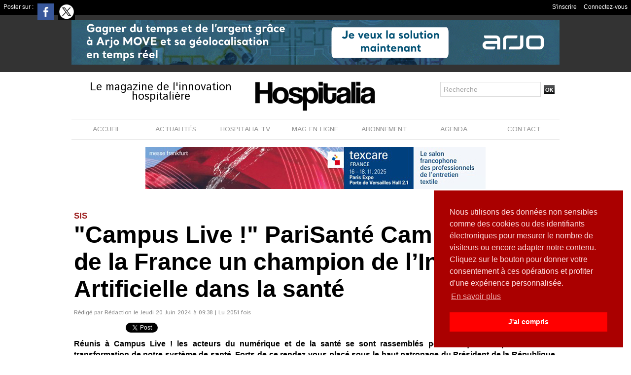

--- FILE ---
content_type: text/html; charset=UTF-8
request_url: https://www.hospitalia.fr/Campus-Live--PariSante-Campus-faire-de-la-France-un-champion-de-l-Intelligence-Artificielle-dans-la-sante_a4191.html
body_size: 13623
content:
<!DOCTYPE html PUBLIC "-//W3C//DTD XHTML 1.0 Strict//EN" "http://www.w3.org/TR/xhtml1/DTD/xhtml1-strict.dtd">
<html xmlns="http://www.w3.org/1999/xhtml" xmlns:og="http://ogp.me/ns#" xmlns:fb="http://ogp.me/ns/fb#" xml:lang="fr" lang="fr">
<head>
<title>"Campus Live !" PariSanté Campus : faire de la France un champion de l’Intelligence Artificielle dans la santé</title>
 
<meta http-equiv="Content-Type" content="text/html; Charset=UTF-8" />
<meta name="author" lang="fr" content="Rédaction" />
<meta name="keywords" content="artificielle, campus, Campus, e-santé, IA, innovation, intelligence, Live, PariSanté campus, stratégie, technologie" />
<meta name="description" content="Réunis à Campus Live ! les acteurs du numérique et de la santé se sont rassemblés pour évoquer les priorités de la transformation de notre système de santé. Forts de ce rendez-vous placé sous le hau..." />

<meta name="geo.position" content="48.8628488;2.3411245" />
<meta property="og:url" content="https://www.hospitalia.fr/Campus-Live--PariSante-Campus-faire-de-la-France-un-champion-de-l-Intelligence-Artificielle-dans-la-sante_a4191.html" />
<meta name="image" property="og:image" content="https://www.hospitalia.fr/photo/art/grande/81096840-58467924.jpg?v=1718870691" />
<meta property="og:type" content="article" />
<meta property="og:title" content="&quot;Campus Live !&quot; PariSanté Campus : faire de la France un champion de l’Intelligence Artificielle dans la santé" />
<meta property="og:description" content="Réunis à Campus Live ! les acteurs du numérique et de la santé se sont rassemblés pour évoquer les priorités de la transformation de notre système de santé. Forts de ce rendez-vous placé sous le haut patronage du Président de la République, PariSanté Campus et ses partenaires confirment le..." />
<meta property="og:site_name" content="Hospitalia, le magazine de l'hôpital pour toute l'actualité et l'information hospitalière" />
<meta property="twitter:card" content="summary_large_image" />
<meta property="twitter:image" content="https://www.hospitalia.fr/photo/art/grande/81096840-58467924.jpg?v=1718870691" />
<meta property="twitter:title" content="&quot;Campus Live !&quot; PariSanté Campus : faire de la France un champion d..." />
<meta property="twitter:description" content="Réunis à Campus Live ! les acteurs du numérique et de la santé se sont rassemblés pour évoquer les priorités de la transformation de notre système de santé. Forts de ce rendez-vous placé sous le hau..." />
<meta property="fb:app_id" content="601916566535920" />
<link rel="stylesheet" href="/var/style/style_1.css?v=1761909159" type="text/css" />
<link rel="stylesheet" media="only screen and (max-width : 800px)" href="/var/style/style_1101.css?v=1587561882" type="text/css" />
<link rel="stylesheet" href="/assets/css/gbfonts.min.css?v=1724246908" type="text/css">
<meta id="viewport" name="viewport" content="width=device-width, initial-scale=1.0, maximum-scale=1.0" />
<link id="css-responsive" rel="stylesheet" href="/_public/css/responsive.min.css?v=1731587507" type="text/css" />
<link rel="stylesheet" media="only screen and (max-width : 800px)" href="/var/style/style_1101_responsive.css?v=1587561882" type="text/css" />
<link rel="stylesheet" href="/var/style/style.6058097.css?v=1435665244" type="text/css" />
<link rel="stylesheet" href="/var/style/style.6058083.css?v=1757497177" type="text/css" />
<link rel="stylesheet" href="/var/style/style.6058088.css?v=1442493603" type="text/css" />
<link href="https://fonts.googleapis.com/css?family=Lalezar|Abel|Istok+Web&display=swap" rel="stylesheet" type="text/css" />
<link rel="canonical" href="https://www.hospitalia.fr/Campus-Live--PariSante-Campus-faire-de-la-France-un-champion-de-l-Intelligence-Artificielle-dans-la-sante_a4191.html" />
<link rel="amphtml" href="https://www.hospitalia.fr/Campus-Live--PariSante-Campus-faire-de-la-France-un-champion-de-l-Intelligence-Artificielle-dans-la-sante_a4191.amp.html" />
<link rel="alternate" type="application/rss+xml" title="RSS" href="/xml/syndication.rss" />
<link rel="alternate" type="application/atom+xml" title="ATOM" href="/xml/atom.xml" />
<link rel="icon" href="/favicon.ico?v=1377527779" type="image/x-icon" />
<link rel="shortcut icon" href="/favicon.ico?v=1377527779" type="image/x-icon" />
 
<!-- Google file -->
<meta name="google-site-verification" content="iLNNI3CrOzhDbCnYqcbv8n6mNhrbHCt09IPN8VHNTaQ" />
 
<!-- Msn tags -->
<meta name="msvalidate.01" content="5D53C8DFFFCAEA87C532AE407C0148EC" />
<script src="/_public/js/jquery-1.8.3.min.js?v=1731587507" type="text/javascript"></script>
<script src="/_public/js/jquery.tools-1.2.7.min.js?v=1731587507" type="text/javascript"></script>
<script src="/_public/js/compress_jquery.ibox.js?v=1731587507" type="text/javascript"></script>
<script src="/_public/js/form.js?v=1731587507" type="text/javascript"></script>
<script src="/_public/js/regie_pub.js?v=1731587507" type="text/javascript"></script>
<script src="/_public/js/jquery-tiptip.min.js?v=1731587507" type="text/javascript"></script>
<script src="/_public/js/compress_facebook.js?v=1731587507" type="text/javascript"></script>
<script src="/_public/js/compress_fonctions.js?v=1731587507" type="text/javascript"></script>
<script type="text/javascript" src="//platform.linkedin.com/in.js">lang:fr_FR</script>
<script type="text/javascript">
/*<![CDATA[*//*---->*/
selected_page = ['article', ''];
selected_page = ['article', '81096840'];
var deploye22963527 = true;

function sfHover_22963527(id) {
	var func = 'hover';
	if ($('#css-responsive').length && parseInt($(window).width()) <= 800) { 
		func = 'click';
	}

	$('#' + id + ' li' + (func == 'click' ? ' > a' : '')).on(func, 
		function(e) { 
			var obj  = (func == 'click' ? $(this).parent('li') :  $(this));
			if (func == 'click') {
				$('#' + id + ' > li').each(function(index) { 
					if ($(this).attr('id') != obj.attr('id') && !$(this).find(obj).length) {
						$(this).find(' > ul:visible').each(function() { $(this).hide(); });
					}
				});
			}
			if(func == 'click' || e.type == 'mouseenter') { 
				if (obj.find('ul:first:hidden').length)	{
					sfHoverShow_22963527(obj); 
				} else if (func == 'click') {
					sfHoverHide_22963527(obj);
				}
				if (func == 'click' && obj.find('ul').length)	return false; 
			}
			else if (e.type == 'mouseleave') { sfHoverHide_22963527(obj); }
		}
	);
}
function sfHoverShow_22963527(obj) {
	obj.addClass('sfhover').css('z-index', 1000); obj.find('ul:first:hidden').each(function() { if ($(this).hasClass('lvl0')) $(this).show(); else $(this).show(); });
}
function sfHoverHide_22963527(obj) {
	obj.find('ul:visible').each(function() { if ($(this).hasClass('lvl0')) $(this).hide(); else $(this).hide();});
}
var deploye30411317 = true;

function sfHover_30411317(id) {
	var func = 'hover';
	if ($('#css-responsive').length && parseInt($(window).width()) <= 800) { 
		func = 'click';
	}

	$('#' + id + ' li' + (func == 'click' ? ' > a' : '')).on(func, 
		function(e) { 
			var obj  = (func == 'click' ? $(this).parent('li') :  $(this));
			if (func == 'click') {
				$('#' + id + ' > li').each(function(index) { 
					if ($(this).attr('id') != obj.attr('id') && !$(this).find(obj).length) {
						$(this).find(' > ul:visible').each(function() { $(this).hide(); });
					}
				});
			}
			if(func == 'click' || e.type == 'mouseenter') { 
				if (obj.find('ul:first:hidden').length)	{
					sfHoverShow_30411317(obj); 
				} else if (func == 'click') {
					sfHoverHide_30411317(obj);
				}
				if (func == 'click' && obj.find('ul').length)	return false; 
			}
			else if (e.type == 'mouseleave') { sfHoverHide_30411317(obj); }
		}
	);
}
function sfHoverShow_30411317(obj) {
	obj.addClass('sfhover').css('z-index', 1000); obj.find('ul:first:hidden').each(function() { if ($(this).hasClass('lvl0')) $(this).show(); else $(this).show(); });
}
function sfHoverHide_30411317(obj) {
	obj.find('ul:visible').each(function() { if ($(this).hasClass('lvl0')) $(this).hide(); else $(this).hide();});
}

 var GBRedirectionMode = 'IF_FOUND';
/*--*//*]]>*/

</script>
 
<!-- Perso tags -->
<link rel="stylesheet" type="text/css" href="https://cdn.jsdelivr.net/npm/cookieconsent@3/build/cookieconsent.min.css" />
<style type="text/css">
.mod_6058083 img, .mod_6058083 embed, .mod_6058083 table {
	 max-width: 978px;
}

.mod_6058083 .mod_6058083_pub {
	 min-width: 978px;
}

.mod_6058083 .mod_6058083_pub .cel1 {
	 padding: 0;
}

.mod_6058083 .photo.left .mod_6058083_pub, .mod_6058083 .photo.right .mod_6058083_pub {
	 min-width: 489px; margin: 15px 10px;
}

.mod_6058083 .photo.left .mod_6058083_pub {
	 margin-left: 0;
}

.mod_6058083 .photo.right .mod_6058083_pub {
	 margin-right: 0;
}

.mod_6058083 .para_58467924 .photo {
	 position: static;
}

.mod_6058083 .para_58467925 .photo {
	 position: static;
}

.mod_6058083 .para_58467961 .photo {
	 position: static;
}

.mod_6058083 .para_58467971 img, .mod_6058083 .para_58467971 embed, .mod_6058083 .para_58467971 table {
	 max-width: 966px;
}

.mod_6058083 .para_58467971 .photo {
	 position: static;
}


			#tiptip_holder {
				display: none;
				position: absolute;
				top: 0;
				left: 0;
				z-index: 99999;
			}
</style>

<link rel="stylesheet" href="https://www.hospitalia.fr/var/style/style.6058113.css?v=1537787213" type="text/css" />


<!-- Google Analytics -->
<!-- Global site tag (gtag.js) - Google Analytics -->
<script async src="https://www.googletagmanager.com/gtag/js?id=UA-114898926-1"></script>
<script>
  window.dataLayer = window.dataLayer || [];
  function gtag(){dataLayer.push(arguments);}
  gtag('js', new Date());

  gtag('config', 'UA-114898926-1');
</script>
 
</head>

<body class="mep1 home">

<!-- social_login 6058113 -->
<div id="mod_6058113" class="mod_6058113 wm-module fullbackground  module-social_login">
		 <div class="left" id="social_login_custom"></div>
		 <div id="social_login_addto" class="block left" style="display:none"></div>
		 <div class="liens right">
			 <a class="right" href="javascript:void(0)" onclick="showIbox('/index.php?preaction=ajax&amp;action=restriction&amp;iboxaction=login&amp;CUSTOM=id_article_com%3D81096840%7Ctype_com%3D%7C%2FCampus-Live--PariSante-Campus-faire-de-la-France-un-champion-de-l-Intelligence-Artificielle-dans-la-sante_a4191.html')">Connectez-vous</a>
			 <a class="right" href="https://www.hospitalia.fr/subscription/">S'inscrire</a>
		 </div>
		 <div id="social_login_perso" class="right" style="display:none"></div>
		 <div class="clear"></div>
</div>
<div id="ecart_after_6058113" class="ecart_col" style="display:none"><hr /></div>
<div class="stickyzone">

<div id="z_col130" class="full">
<div class="z_col130_inner">
<div id="mod_22963491" class="mod_22963491 wm-module module-responsive " style="_position:static">
<div class="fullmod">
<table cellpadding="0" cellspacing="0" class="module-combo nb-modules-3" style="position:relative; _position:static">
<tr>
<td class="celcombo1">
<!-- titre 22963796 -->
<div id="mod_22963796" class="mod_22963796 wm-module fullbackground "><div class="fullmod">
	 <div class="titre_image"><a href="https://www.hospitalia.fr/"><img src="/photo/titre_22963796.jpg?v=1527149808" alt="Hospitalia, le magazine de l'hôpital pour toute l'actualité et l'information hospitalière" title="Hospitalia, le magazine de l'hôpital pour toute l'actualité et l'information hospitalière" class="image"/></a></div>
</div></div>
</td>
<td class="celcombo2">
<!-- menu_deployable 22963527 -->
<div id="mod_22963527" class="mod_22963527 module-menu_deployable wm-module fullbackground  colonne-b type-2 background-cell- " >
	 <div class="main_menu"><div class="fullmod">
		 <ul id="menuliste_22963527">
			 <li data-link="home," class=" titre first" id="menuliste_22963527_1"><a href="https://www.hospitalia.fr/" >Accueil</a></li>
			 <li data-link="rien," class=" titre element void" id="menuliste_22963527_2"><a href="#" >Actu</a>
			 	 <ul class="lvl0 ">
					 <li data-link="rubrique,451521" class=" stitre" ><a href="/Actu_r12.html" ><span class="fake-margin" style="display:none">&nbsp;</span>Actu</a></li>
					 <li data-link="rubrique,447290" class=" stitre" ><a href="/Biologie_r9.html" ><span class="fake-margin" style="display:none">&nbsp;</span>Biologie</a></li>
					 <li data-link="rubrique,2944948" class=" stitre" ><a href="/Blanchisserie_r25.html" ><span class="fake-margin" style="display:none">&nbsp;</span>Blanchisserie</a></li>
					 <li data-link="rubrique,449487" class=" stitre" ><a href="/Imagerie_r11.html" ><span class="fake-margin" style="display:none">&nbsp;</span>Imagerie</a></li>
					 <li data-link="rubrique,443315" class=" stitre" ><a href="/SIS_r1.html" ><span class="fake-margin" style="display:none">&nbsp;</span>eSanté</a></li>
					 <li data-link="rubrique,3213701" class=" stitre" ><a href="/Hygiene_r27.html" ><span class="fake-margin" style="display:none">&nbsp;</span>Hygiène</a></li>
					 <li data-link="rubrique,443316" class=" stitre" ><a href="/Surete_r4.html" ><span class="fake-margin" style="display:none">&nbsp;</span>Sûreté</a></li>
					 <li data-link="rubrique,443317" class=" stitre" ><a href="/Restauration_r5.html" ><span class="fake-margin" style="display:none">&nbsp;</span>Restauration</a></li>
					 <li data-link="rubrique,447293" class=" stitre" ><a href="/Tracabilite_r10.html" ><span class="fake-margin" style="display:none">&nbsp;</span>Traçabilité</a></li>
					 <li data-link="rubrique,451522" class=" stitre" ><a href="/Pharmacie_r13.html" ><span class="fake-margin" style="display:none">&nbsp;</span>Pharmacie </a></li>
					 <li data-link="rubrique,3123853" class=" stitre slast" ><a href="/Les-rencontres-Hospitalia-a-la-PHW-2018_r26.html" ><span class="fake-margin" style="display:none">&nbsp;</span>PHW 2018</a></li>
				 </ul>
			 </li>
			 <li data-link="rubrique,446828" class=" titre" id="menuliste_22963527_3"><a href="/Le-Magazine-en-ligne_r7.html" >Mag en ligne</a></li>
			 <li data-link="rubrique,447019" class=" titre" id="menuliste_22963527_4"><a href="/Hospitalia-TV_r8.html" >Hospitalia TV</a></li>
			 <li data-link="boutique,produit|1" class=" titre" id="menuliste_22963527_5"><a href="/shop/Abonnement-d-un-an-a-Hospitalia-en-version-papier_p1.html" >Abonnement</a>
			 	 <ul class="lvl0 ">
					 <li class="stitre responsive" style="display:none"><a href="/shop/Abonnement-d-un-an-a-Hospitalia-en-version-papier_p1.html" ><span class="fake-margin" style="display:none">&nbsp;</span>Abonnement</a></li>
					 <li data-link="boutique,produit|1" class=" stitre" ><a href="/shop/Abonnement-d-un-an-a-Hospitalia-en-version-papier_p1.html" ><span class="fake-margin" style="display:none">&nbsp;</span>Version papier</a></li>
					 <li data-link="boutique,produit|3" class=" stitre slast" ><a href="/shop/_p3.html" ><span class="fake-margin" style="display:none">&nbsp;</span>Version numérique</a></li>
				 </ul>
			 </li>
			 <li data-link="formulaire,27467" class=" titre last" id="menuliste_22963527_6"><a href="/forms/Contact_f1.html" >Contact</a></li>
		 </ul>
	 <div class="break" style="_height:auto;"></div>
	 </div></div>
	 <div class="clear"></div>
	 <script type="text/javascript">sfHover_22963527('menuliste_22963527')</script>
</div>
</td>
<td class="celcombo3">
<!-- lien_perso 57368642 -->
<div id="mod_57368642" class="mod_57368642 wm-module fullbackground  module-lien_perso">
	 <div class="texte">
		 <a href="https://hrio.mjt.lu/wgt/hrio/g8l/form?c=c2d9fddc" target="_blank"> Abonnez-vous à la newsletter Hospitalia</a>
	 </div>
</div>
</td>
</tr>
</table>
</div>
</div>
</div>
</div>
</div>
<div id="z_col_130_responsive" class="responsive-menu">


<!-- MOBI_swipe 9888184 -->
<div id="mod_9888184" class="mod_9888184 wm-module fullbackground  module-MOBI_swipe">
	 <div class="entete"><div class="fullmod">
		 <span>MENU</span>
	 </div></div>
	<div class="cel1">
		 <ul>
			 <li class="liens" data-link="home,"><a href="https://www.hospitalia.fr/" >			 <span>
			 Accueil
			 </span>
</a></li>
			 <li class="liens" data-link="rubrique,446828"><a href="/Le-Magazine-en-ligne_r7.html" >			 <span>
			 Mag en ligne
			 </span>
</a></li>
			 <li class="liens" data-link="rubrique,447019"><a href="/Hospitalia-TV_r8.html" >			 <span>
			 Hospitalia TV
			 </span>
</a></li>
			 <li class="liens" data-link="boutique,produit|1"><a href="/shop/Abonnement-d-un-an-a-Hospitalia-en-version-papier_p1.html" >			 <span>
			 Abonnement
			 </span>
</a></li>
			 <li class="liens" data-link="agenda,all"><a href="/agenda/" >			 <span>
			 Agenda
			 </span>
</a></li>
			 <li class="liens" data-link="formulaire,27467"><a href="/forms/Contact_f1.html" >			 <span>
			 Contact
			 </span>
</a></li>
		 </ul>
	</div>
</div>
</div>
<div id="main-responsive">

<!-- ********************************************** ZONE TITRE ********************************************** -->
<div id="z_col0" class="full">
<div class="z_col0_inner">
<div id="z_col0_responsive" class="module-responsive">

<!-- MOBI_titre 9888183 -->
<div id="mod_9888183" class="mod_9888183 module-MOBI_titre">
<div class="tablet-bg">
<div onclick="swipe()" class="swipe gbicongeneric icon-gbicongeneric-button-swipe-list"></div>
	 <a class="image mobile" href="https://www.hospitalia.fr"><img src="https://www.hospitalia.fr/photo/iphone_titre_9888183.png?v=1570887678" alt="HOSPITALIA"  title="HOSPITALIA" /></a>
	 <a class="image tablet" href="https://www.hospitalia.fr"><img src="https://www.hospitalia.fr/photo/ipad_titre_9888183.png?v=1570887700" alt="HOSPITALIA"  title="HOSPITALIA" /></a>
<div onclick="$('#search-9888183').toggle()" class="searchbutton gbicongeneric icon-gbicongeneric-search"></div>
<div id="search-9888183" class="searchbar" style="display:none">
<form action="/search/" method="get">
<div class="search-keyword"><input type="text" name="keyword" /></div>
<div class="search-button"><button>Rechercher</button></div>
</form>
</div>
</div>
</div>
</div>

<!-- pub 24421448 -->
<div id="mod_24421448" class="mod_24421448 wm-module fullbackground  module-pub">
	 <div class="cel1"><div class="fullmod">
		 <div id="pub_24421448_content">
		 <a target="_blank"  href="https://www.hospitalia.fr/ads/240971/" rel="nofollow"><img width="990" height="90" src="https://www.hospitalia.fr/photo/banniere_arm_hospitalia_990x90.gif?v=1758535763" class="image" alt="" /></a>
		 </div>
	 </div></div>
</div>
<div id="ecart_after_24421448" class="ecart_col0" style="display:none"><hr /></div>
<div id="ecart_before_29159643" class="ecart_col0 " style="display:none"><hr /></div>
<div id="mod_29159643" class="mod_29159643 wm-module module-responsive " style="_position:static">
<div class="fullmod">
<table cellpadding="0" cellspacing="0" class="module-combo nb-modules-3" style="position:relative; _position:static">
<tr>
<td class="celcombo1">
<!-- slogan 29159891 -->
<div id="ecart_before_29159891" class="ecart_col0 " style="display:none"><hr /></div>
<div id="mod_29159891" class="mod_29159891 wm-module fullbackground "><div class="fullmod">
	 <div class="slogan">Le magazine de l'innovation hospitalière</div>
</div></div>

</td>
<td class="celcombo2">
<!-- lien_perso 29159709 -->
<div id="ecart_before_29159709" class="ecart_col0 " style="display:none"><hr /></div>
<div id="mod_29159709" class="mod_29159709 wm-module fullbackground  module-lien_perso">
	 <div class="texte">
		 <a href="https://www.hospitalia.fr" > <img src="/photo/mod-29159709.png?v=1564062160" class="image" alt="https://www.hospitalia.fr" style="width:248px" /></a>
	 </div>
</div>
</td>
<td class="celcombo3">
<!-- recherche 29159776 -->
<div id="ecart_before_29159776" class="ecart_col0 " style="display:none"><hr /></div>
<div id="mod_29159776" class="mod_29159776 wm-module fullbackground  recherche type-1">
	 <form id="form_29159776" action="/search/" method="get" enctype="application/x-www-form-urlencoded" >
		 <div class="cel1">
			 			 <span><span class="cel">
<input type="text" style="width:190px" id="keyword_safe_29159776" name="keyword_safe_29159776" value="Recherche" class="button" onfocus="this.style.display='none'; document.getElementById('keyword_29159776').style.display='inline'; document.getElementById('keyword_29159776').focus()" /><input type="text" style="display:none;width:190px" id="keyword_29159776" name="keyword" value="" class="button" onblur="if (this.value == '') {this.style.display='none'; document.getElementById('keyword_safe_29159776').style.display='inline';}"  />			 </span><span class="cel">
<input type="image" src="/_images/icones/ok_5.png?v=1731587505" alt="OK" title="OK" />
			 </span></span>
		 </div>
	 </form>
</div>
</td>
</tr>
</table>
</div>
</div>
<div id="ecart_after_29159643" class="ecart_col0" style="display:none"><hr /></div>

<!-- menu_deployable 30411317 -->
<div id="ecart_before_30411317" class="ecart_col0 " style="display:none"><hr /></div>
<div class="fullwidthsite">
<div id="mod_30411317" class="mod_30411317 module-menu_deployable wm-module fullbackground  colonne-a type-1 background-cell- " >
	 <div class="main_menu"><div class="fullmod">
		 <ul id="menuliste_30411317">
			 <li data-link="home," class=" titre first" id="menuliste_30411317_1"><a href="https://www.hospitalia.fr/" >ACCUEIL</a></li>
			 <li data-link="rien," class=" titre element void" id="menuliste_30411317_2"><a href="#" >ACTUALITÉS</a>
			 	 <ul class="lvl0 ">
					 <li data-link="rubrique,451521" class=" stitre" ><a href="/Actu_r12.html" ><span class="fake-margin" style="display:none">&nbsp;</span>ACTU</a></li>
					 <li data-link="rubrique,447290" class=" stitre" ><a href="/Biologie_r9.html" ><span class="fake-margin" style="display:none">&nbsp;</span>BIOLOGIE</a></li>
					 <li data-link="rubrique,2944948" class=" stitre" ><a href="/Blanchisserie_r25.html" ><span class="fake-margin" style="display:none">&nbsp;</span>BLANCHISSERIE</a></li>
					 <li data-link="rubrique,3213701" class=" stitre" ><a href="/Hygiene_r27.html" ><span class="fake-margin" style="display:none">&nbsp;</span>HYGIÈNE</a></li>
					 <li data-link="rubrique,449487" class=" stitre" ><a href="/Imagerie_r11.html" ><span class="fake-margin" style="display:none">&nbsp;</span>IMAGERIE</a></li>
					 <li data-link="rubrique,443317" class=" stitre" ><a href="/Restauration_r5.html" ><span class="fake-margin" style="display:none">&nbsp;</span>RESTAURATION</a></li>
					 <li data-link="rubrique,443315" class=" stitre" ><a href="/SIS_r1.html" ><span class="fake-margin" style="display:none">&nbsp;</span>SIS</a></li>
					 <li data-link="rubrique,443316" class=" stitre" ><a href="/Surete_r4.html" ><span class="fake-margin" style="display:none">&nbsp;</span>SÛRETÉ</a></li>
					 <li data-link="rubrique,447293" class=" stitre" ><a href="/Tracabilite_r10.html" ><span class="fake-margin" style="display:none">&nbsp;</span>TRAÇABILITÉ</a></li>
					 <li data-link="rubrique,451522" class=" stitre slast" ><a href="/Pharmacie_r13.html" ><span class="fake-margin" style="display:none">&nbsp;</span>PHARMACIE</a></li>
				 </ul>
			 </li>
			 <li data-link="rubrique,447019" class=" titre" id="menuliste_30411317_3"><a href="/Hospitalia-TV_r8.html" >HOSPITALIA TV</a>
			 	 <ul class="lvl0 ">
					 <li class="stitre responsive" style="display:none"><a href="/Hospitalia-TV_r8.html" ><span class="fake-margin" style="display:none">&nbsp;</span>HOSPITALIA TV</a></li>
					 <li data-link="rubrique,5681502" class=" stitre" ><a href="/ACTU_r39.html" ><span class="fake-margin" style="display:none">&nbsp;</span>ACTU</a></li>
					 <li data-link="rubrique,5681462" class=" stitre" ><a href="/BLANCHISSERIE_r37.html" ><span class="fake-margin" style="display:none">&nbsp;</span>BLANCHISSERIE</a></li>
					 <li data-link="rubrique,5681357" class=" stitre" ><a href="/IMAGERIE_r34.html" ><span class="fake-margin" style="display:none">&nbsp;</span>IMAGERIE</a></li>
					 <li data-link="rubrique,5681333" class=" stitre" ><a href="/HYGIENE_r33.html" ><span class="fake-margin" style="display:none">&nbsp;</span>HYGIÈNE</a></li>
					 <li data-link="rubrique,5681467" class=" stitre" ><a href="/LOGISTIQUE_r38.html" ><span class="fake-margin" style="display:none">&nbsp;</span>LOGISTIQUE</a></li>
					 <li data-link="rubrique,5681454" class=" stitre" ><a href="/PHARMACIE_r35.html" ><span class="fake-margin" style="display:none">&nbsp;</span>PHARMACIE</a></li>
					 <li data-link="rubrique,5681458" class=" stitre" ><a href="/SIS_r36.html" ><span class="fake-margin" style="display:none">&nbsp;</span>SIS</a></li>
					 <li data-link="rubrique,15023562" class=" stitre" ><a href="/SANTEXPO-2025_r51.html" ><span class="fake-margin" style="display:none">&nbsp;</span>SANTEXPO 2025</a></li>
					 <li data-link="rubrique,15555877" class=" stitre slast" ><a href="/HWL-2025_r52.html" ><span class="fake-margin" style="display:none">&nbsp;</span>HWL 2025</a></li>
				 </ul>
			 </li>
			 <li data-link="rubrique,446828" class=" titre" id="menuliste_30411317_4"><a href="/Le-Magazine-en-ligne_r7.html" >MAG EN LIGNE</a></li>
			 <li data-link="boutique,produit|1" class=" titre" id="menuliste_30411317_5"><a href="/shop/Abonnement-d-un-an-a-Hospitalia-en-version-papier_p1.html" >ABONNEMENT</a></li>
			 <li data-link="agenda,all" class=" titre" id="menuliste_30411317_6"><a href="/agenda/" >AGENDA</a></li>
			 <li data-link="formulaire,27467" class=" titre last" id="menuliste_30411317_7"><a href="/forms/Contact_f1.html" >CONTACT</a></li>
		 </ul>
	 <div class="break" style="_height:auto;"></div>
	 </div></div>
	 <div class="clear"></div>
	 <script type="text/javascript">sfHover_30411317('menuliste_30411317')</script>
</div>
</div>
<div id="ecart_after_30411317" class="ecart_col0" style="display:none"><hr /></div>

<!-- pub 53560496 -->
<div id="ecart_before_53560496" class="ecart_col0 " style="display:none"><hr /></div>
<div class="fullwidthsite">
</div>
<div id="ecart_after_53560496" class="ecart_col0" style="display:none"><hr /></div>

<!-- pub 73250862 -->
<div id="ecart_before_73250862" class="ecart_col0 " style="display:none"><hr /></div>
<div class="fullwidthsite">
<div id="mod_73250862" class="mod_73250862 wm-module fullbackground  module-pub">
	 <div class="cel1"><div class="fullmod">
		 <div id="pub_73250862_content">
		 <a target="_blank"  href="https://www.hospitalia.fr/ads/239546/" rel="nofollow"><img width="690" height="85" src="https://www.hospitalia.fr/photo/texcare_2025_1.jpg?v=1758535889" class="image" alt="" /></a>
		 </div>
	 </div></div>
</div>
</div>
<div id="ecart_after_73250862" class="ecart_col0" style="display:none"><hr /></div>

<!-- espace 71680217 -->
<div id="ecart_before_71680217" class="ecart_col0 " style="display:none"><hr /></div>
<div id="mod_71680217" class="mod_71680217 wm-module fullbackground "><hr /></div>
<div id="ecart_after_71680217" class="ecart_col0" style="display:none"><hr /></div>
</div>
</div>
<!-- ********************************************** FIN ZONE TITRE ****************************************** -->

<div id="main">
<div id="main_inner">

<div id="z_centre">
<div class="z_centre_inner">

<!-- ********************************************** COLONNE unique ********************************************** -->
<div id="z_colfull">
<div class="z_colfull_inner">
<div id="mod_6058083" class="mod_6058083 wm-module fullbackground  page2_article article-4191">
	 <div class="cel1">
		 <div class="entete_liste">
			 <div class="access">SIS</div>
		 </div>
		 <div class="titre">
			 <h1 class="access">
				 "Campus Live !" PariSanté Campus : faire de la France un champion de l’Intelligence Artificielle dans la santé
			 </h1>
		 </div>
		 <br class="texte clear" />
		 <div class="auteur">
			 <div class="access">Rédigé par Rédaction le Jeudi 20 Juin 2024 à 09:38 | Lu 2051 fois</div>
		 </div>
		 <br class="texte clear" />
<iframe class="sharing" src="//www.facebook.com/plugins/like.php?href=https%3A%2F%2Fwww.hospitalia.fr%2FCampus-Live--PariSante-Campus-faire-de-la-France-un-champion-de-l-Intelligence-Artificielle-dans-la-sante_a4191.html&amp;layout=button_count&amp;show_faces=false&amp;width=100&amp;action=like&amp;colorscheme=light" scrolling="no" frameborder="0" allowTransparency="true" style="float:left; border:none; overflow:hidden; width:105px; height:20px;"></iframe>
<iframe class="sharing" allowtransparency="true" frameborder="0" scrolling="no" src="//platform.twitter.com/widgets/tweet_button.html?url=http%3A%2F%2Fxfru.it%2F3AHmR8&amp;counturl=https%3A%2F%2Fwww.hospitalia.fr%2FCampus-Live--PariSante-Campus-faire-de-la-France-un-champion-de-l-Intelligence-Artificielle-dans-la-sante_a4191.html&amp;text=%22Campus%20Live%20%21%22%20PariSant%C3%A9%20Campus%20%3A%20faire%20de%20la%20France%20un%20champion%20de%20l%E2%80%99Intelligence%20Artificielle%20dans%20la%20sant%C3%A9&amp;count=horizontal" style="float:left;width:115px; height:20px;"></iframe>
<div class="sharing" style="float: left; width:115px; height:20px;">
<script type="IN/Share" data-url="https://www.hospitalia.fr/Campus-Live--PariSante-Campus-faire-de-la-France-un-champion-de-l-Intelligence-Artificielle-dans-la-sante_a4191.html" data-counter="right"></script>
</div>
<div class="clear"></div>
		 <br class="texte clear" />
		 <div class="chapeau" style="">
			 <h3 class="access">
				 Réunis à Campus Live ! les acteurs du numérique et de la santé se sont rassemblés pour évoquer les priorités de la transformation de notre système de santé. Forts de ce rendez-vous placé sous le haut patronage du Président de la République, PariSanté Campus et ses partenaires confirment le potentiel de l’écosystème français pour faire de la France un champion de l’intelligence artificielle dans la santé.
			 </h3>
		 </div>
		 <br class="texte clear" />
	 <div class="entry-content instapaper_body">
		 <br id="sep_para_1" class="sep_para access"/>
		 <div id="para_1" class="para_58467924 resize" style="">
			 <div class="photo shadow top" style="margin-bottom: 10px">
				 <a href="javascript:void(0)" rel="https://www.hospitalia.fr/photo/art/grande/81096840-58467924.jpg?v=1718870691&amp;ibox" title="&quot;Campus Live !&quot; PariSanté Campus : faire de la France un champion de l’Intelligence Artificielle dans la santé"><img class="responsive"  style="display:none" src="https://www.hospitalia.fr/photo/art/grande/81096840-58467924.jpg?v=1718870691" alt="&quot;Campus Live !&quot; PariSanté Campus : faire de la France un champion de l’Intelligence Artificielle dans la santé" title="&quot;Campus Live !&quot; PariSanté Campus : faire de la France un champion de l’Intelligence Artificielle dans la santé" />
<img class="not-responsive"  src="https://www.hospitalia.fr/photo/art/grande/81096840-58467924.jpg?v=1718870691" alt="&quot;Campus Live !&quot; PariSanté Campus : faire de la France un champion de l’Intelligence Artificielle dans la santé" title="&quot;Campus Live !&quot; PariSanté Campus : faire de la France un champion de l’Intelligence Artificielle dans la santé" width="978" /></a>
			 </div>
			 <div class="texte">
				 <div class="access firstletter">
					 
				 </div>
			 </div>
			 <div class="clear"></div>
		 </div>
		 <div id="intertitre_2" class="intertitre before_ resize" style="margin-bottom:10px">
			 <br class="access"/>
			 <h2 class="access">L’intelligence artificielle (IA) au cœur des enjeux du système de santé</h2>
		 </div>
		 <div id="para_2" class="para_58467925 resize" style="">
			 <div class="texte">
				 <div class="access firstletter">
					 <div title="Page 1">  <div>  <div>  En santé plus qu’ailleurs, l'IA impulse déjà des révolutions majeures au service des patients et de l'ensemble de la chaîne de soins.&nbsp;Dans un contexte <a class="liens" href="https://www.hospitalia.fr/L-Academie-Nationale-de-medecine-publie-un-rapport-sur-les-systemes-d-IA-generative-en-sante_a4070.html" target="_blank">où l’Académie des Sciences alerte</a> &nbsp;qu’<em>« il ne serait pas éthique que les professionnels de santé ne puissent pas bénéficier de l’aide que peut apporter l’intelligence artificielle (IA) et en particulier l’IA générative »</em>,&nbsp;Campus Live !&nbsp;a réuni plusieurs centaines d’experts pour évoquer les grandes orientations de l’IA en&nbsp;faveur de la santé et la stratégie de la France. <br />   <br />  Les échanges se sont tenus en présence de&nbsp;Sylvie Retailleau, ministre de l’Enseignement Supérieur et de la Recherche, et avec les interventions de&nbsp;Frédéric Valletoux,&nbsp;ministre délégué chargé de la Santé et de&nbsp;Roland Lescure, ministre délégué chargé de l’Industrie et de l’Énergie. Des partenaires majeurs de l’innovation dont&nbsp;Dassault Systèmes,&nbsp;Cap Gemini, la&nbsp;Mission French Tech, les membres fondateurs de PariSanté Campus, à savoir l’INSERM,&nbsp;INRIA, le&nbsp;Health Data Hub,&nbsp;l’Agence du Numérique en Santé, l’Université PSL, mais aussi des institutions comme la&nbsp;CNIL,&nbsp;la&nbsp;Haute Autorité de Santé, ainsi que des scientifiques de premier plan ont débattu des grandes innovations et de leurs applications dans les pratiques scientifiques et médicales. <br />   <br />  Les acteurs ont ainsi identifié plusieurs chantiers prioritaires : le cadre de financement de l’innovation, l’application de l’IA Act, l’acceptation et la pédagogie auprès des patients. <br />  </div>  </div>  </div>  
				 </div>
			 </div>
			 <div class="clear"></div>
		 </div>
		 <div id="intertitre_3" class="intertitre before_ resize" style="margin-bottom:10px">
			 <br class="access"/>
			 <h2 class="access">Intensifier les collaborations dans la santé</h2>
		 </div>
		 <div id="para_3" class="para_58467961 resize" style="">
			 <div class="texte">
				 <div class="access firstletter">
					 <div title="Page 1">  <div>  <div>  La filière française organisée notamment autour de PariSanté Campus, centre de référence pour le développement du numérique en santé, a largement accru sa compétitivité sur le plan mondial et a mis au point des innovations remarquables. <br />   <br />  Dans la lignée des annonces du Président de la République, qui fixe comme cap de faire de Paris une capitale mondiale de l’IA avec un nouveau plan d’investissement de 500 millions d’euros pour l’IA,&nbsp;PariSanté Campus réaffirme son action au service de l’écosystème pour accélérer la recherche et développer de nouvelles solutions à base d’IA afin de conforter le leadership de la France en santé, et ainsi contribuer à l’objectif fixé par le chef de l’État. <br />   <br />  L’université PSL (Paris Sciences et Lettres) développe notamment ses offres de formation à l’attention des étudiants et des professions de l’IA dans la santé avec la&nbsp;Paris School of AI (PR[AI]RIE-PSAI),&nbsp;hébergée en son sein. Les étudiants peuvent ainsi bénéficier d’un&nbsp;nouveau master AI&amp;Digital Health&nbsp;et d’actions en lien avec&nbsp;l’Association Nationale de la Recherche et la Technologie&nbsp;pour recruter davantage d’étudiants et de doctorants.&nbsp;Le nombre de bénéficiaires des formations proposées au sein de PariSanté Campus devrait ainsi doubler. <br />   <br />  Le professeur Antoine Tesnière, Directeur général de PariSanté Campus souligne&nbsp;<em>«&nbsp;la France et l’Europe disposent de tous les atouts pour s’imposer comme un pôle de rayonnement mondial dans l’Intelligence Artificielle. Les acteurs peuvent compter sur le volontarisme du Président de la République et d’une politique de soutien d’ampleur. Notre enjeu est désormais d’accompagner ce potentiel pour structurer une véritable filière dans la santé qui apportera des bénéfices concrets pour les patients et les soignants&nbsp;»</em>. <br />  </div>  </div>  </div>  
				 </div>
			 </div>
			 <div class="clear"></div>
		 </div>
		 <br id="sep_para_4" class="sep_para access"/>
		 <div id="para_4" class="para_58467971 resize" style="background-color: #CCCCCC; padding: 6px; max-width: 966px;">
			 <div class="texte">
				 <div class="access firstletter">
					 <div title="Page 2">  <div>  <div><strong>Campus Live en bref</strong> <br />  +600&nbsp;participants&nbsp; <br />  43&nbsp;intervenants&nbsp; <br />  10&nbsp;conférences&nbsp; <br />  12&nbsp;tables rondes <br />  <a class="liens" href="https://parisantecampus.fr/campuslive3/?_cldee=N-S73psEmkVBKagrt0BLLiExSZ0uh2dbhGBx0VqDfNA5Y-s-ZQ3osvKY5GlKfhI4LovQR7Jz0Ho29SNyXB7-DQ&amp;recipientid=contact-c732687c25afed1183fd000d3a959767-04fb14d53d85459aaeed29f586467dab&amp;esid=cffb5f59-ff1b-ef11-840b-6045bd6d1f24" target="_blank"><em>Revoir le programme complet</em></a></div>  </div>  </div>  
				 </div>
			 </div>
			 <div class="clear"></div>
		 </div>
	 </div>
		 <br class="texte clear" />
		 <br class="texte clear" />
		 <br class="texte clear" />
			 <div class="auteur social">
				 <a target="_blank" href="http://www.facebook.com/share.php?u=https%3A%2F%2Fwww.hospitalia.fr%2FCampus-Live--PariSante-Campus-faire-de-la-France-un-champion-de-l-Intelligence-Artificielle-dans-la-sante_a4191.html"><img src="/_images/addto/facebook.png?v=1732287175" alt="Facebook" title="Facebook" /></a>
				 <a target="_blank" href="http://twitter.com/intent/tweet?text=%22Campus+Live+%21%22+PariSant%C3%A9+Campus+%3A+faire+de+la+France+un+champion+de+l%E2%80%99Intelligence+Artificielle+dans+la+sant%C3%A9+http%3A%2F%2Fxfru.it%2F3AHmR8"><img src="/_images/addto/twitter.png?v=1732287176" alt="Twitter" title="Twitter" /></a>
				 <a target="_blank" href="http://www.linkedin.com/shareArticle?mini=true&amp;url=https%3A%2F%2Fwww.hospitalia.fr%2FCampus-Live--PariSante-Campus-faire-de-la-France-un-champion-de-l-Intelligence-Artificielle-dans-la-sante_a4191.html&amp;title=%22Campus+Live+%21%22+PariSant%C3%A9+Campus+%3A+faire+de+la+France+un+champion+de+l%E2%80%99Intelligence+Artificielle+dans+la+sant%C3%A9&amp;source=&amp;summary="><img src="/_images/addto/linkedin.png?v=1732287176" alt="LinkedIn" title="LinkedIn" /></a>
			 </div>
<br />		 <br class="texte clear" />
		 <div class="boutons_ligne" id="boutons">
<a class="bt-mail" rel="nofollow" href="/send/81096840/"><img src="/_images/icones/bt_mail_5.png?v=1731587505" class="image middle" alt="Envoyer à un ami" title="Envoyer à un ami"  />&nbsp;Envoyer à un ami</a>			 &nbsp;&nbsp;
<a class="bt-print" rel="nofollow" onclick="window.open(this.href,'_blank', 'width=600, height=800, scrollbars=yes, menubar=yes, resizable=yes');return false;" href="/Campus-Live--PariSante-Campus-faire-de-la-France-un-champion-de-l-Intelligence-Artificielle-dans-la-sante_a4191.html?print=1"><img src="/_images/icones/bt_print_5.png?v=1731587505" class="image middle" alt="Version imprimable" title="Version imprimable"  />&nbsp;Version imprimable</a>			 &nbsp;&nbsp;
<a class="bt-share" href="javascript:void(0)" id="share_boutons_6058083"><img src="/_images/icones/bt_share_5.png?v=1731587505" class="image middle" alt="Partager" title="Partager"  />&nbsp;Partager</a>
		 </div>
 <div style="display:none" id="hidden_fields"></div>

		 <br />
		 <!-- page2_commentaire -->
		 <a id="comments"></a>
		 <div id="mod_6058088" class="param_commentaire mod_6058088 wm-module fullbackground ">
			 <div class="cel1">
				 <a id="last_comment"></a>
			 <div id="div_form_comment">
				 <a id="infoscom"></a>
				 <div id="infos_fond_div" style="display:none;"></div>
				 <div id="title_new_comment" class="infos">Nouveau commentaire : </div>
				 <form id="form_comment" action="/Campus-Live--PariSante-Campus-faire-de-la-France-un-champion-de-l-Intelligence-Artificielle-dans-la-sante_a4191.html#last_comment" method="post" accept-charset="UTF-8">
					 <div class="infos encadre">
						 <input type="hidden" name="action" value="article" />
						 <input type="hidden" name="id_article" value="81096840" />
						 <input type="hidden" name="id_article_reel" value="81096840" />
						 <input type="hidden" name="ajout_commentaire" value="oui" />
						 <input type="hidden" name="type_enreg" value="" />
						 <input type="hidden" name="type" value="" />
						 <div class="form">
							 <a href="javascript:void(0)" onclick="showIbox('/index.php?preaction=ajax&amp;action=restriction&amp;iboxaction=login&amp;CUSTOM=id_article_com%3D81096840%7Ctype_com%3D%7C%2FCampus-Live--PariSante-Campus-faire-de-la-France-un-champion-de-l-Intelligence-Artificielle-dans-la-sante_a4191.html')">
								 <img src="/_images/social/sns_connect_fr.png" alt="" />
							 </a>
						 <a id="facebook_connect" href="javascript:void(0)" onclick="facebook_login(new Array('/mymodule/6058088/', 'ajax=true&amp;show=fields&amp;id_objet=81096840&amp;type=&fblogin=true&amp;POST_URI=%2FCampus-Live--PariSante-Campus-faire-de-la-France-un-champion-de-l-Intelligence-Artificielle-dans-la-sante_a4191.html'))"><img src="/_images/social/facebook_connect.gif" alt="Facebook"  /></a>

						 <a id="twitter_connect" href="javascript:void(0)" onclick="recharge('', 'https://www.hospitalia.fr/', '', 'preaction=twitter&amp;callback=' + encodeURIComponent('/Campus-Live--PariSante-Campus-faire-de-la-France-un-champion-de-l-Intelligence-Artificielle-dans-la-sante_a4191.html'))"><img src="/_images/social/twitter_connect.png" alt="Twitter"  /></a>
				 <div id="inputs">
					<div id="div_a_pseudo" style="">
<label style="">Nom * :</label>
<div class="inputrow" style="">
	 <input class="button" onfocus="del_error(this.id)" type="text" id="a_pseudo" name="a_pseudo" value=""  maxlength="250" />
	 <div id="error_a_pseudo" class="error"></div>
</div>
<div class="inforow"> </div>
</div>
<div class="break"></div>
					<div id="div_a_email" style="">
<label style="">Adresse email (non publiée) * :</label>
<div class="inputrow" style="">
	 <input class="button" onfocus="del_error(this.id)" type="text" id="a_email" name="a_email" value=""  maxlength="120" />
	 <div id="error_a_email" class="error"></div>
</div>
<div class="inforow"> </div>
</div>
<div class="break"></div>
					<div id="div_a_url" style="">
<label style="">Site web :</label>
<div class="inputrow" style="">
	 <input class="button" onfocus="del_error(this.id)" type="text" id="a_url" name="a_url" value=""  />
	 <div id="error_a_url" class="error"></div>
</div>
<div class="inforow"> </div>
</div>
<div class="break"></div>
				 </div>
				 <label style="display:block;margin-bottom:3px">Commentaire * :</label>
				 <div class="inputrow" style="padding-top:5px">
					 <textarea id="a_commentaire" class="button" onfocus="del_error('a_commentaire')" name="a_commentaire" rows="8"></textarea>
					 <div id="error_a_commentaire" class="error"></div>
				 </div>
			 <div class="clear"></div>
				 <div id="notify">
					<div class="radiorow">
		 <input type="checkbox" name="a_notify" id="a_notify" value="yes"  /> <label for="a_notify" class="champ" style="display:inline">Me notifier l'arrivée de nouveaux commentaires</label><br/>
		 <div id="error_a_notify" class="error"></div>
</div>
<div class="break"></div>
				 </div>
						 </div>
						 <div class="submit" style="margin:10px 0">
							 <input type="submit" value="Proposer" class="button2" />
						 </div>
					 </div>
				 </form>
			 </div>
		 </div>
		 </div>
 
		 <div id="entete_liste">
		 <br />
		 <div class="entete_liste" style="float:left">
			 <div class="access" style="padding-top:5px">Voir également :</div>
		 </div>
		 <div class="titre_liste pager" style="float:right; padding:0 0 10px 0">
			 <a class="sel" rel="nofollow" href="javascript:void(0)" onclick="recharge('entete_liste', 'https://www.hospitalia.fr/mymodule/6058083/', '', 'start=-3&amp;numero=4191&amp;java=false&amp;ajax=true&amp;show=liste_articles&amp;mod_size=3')">&lt;</a>
			 <a href="javascript:void(0)" rel="nofollow" onclick="recharge('entete_liste', 'https://www.hospitalia.fr/mymodule/6058083/', '', 'start=3&amp;numero=4191&amp;java=false&amp;ajax=true&amp;show=liste_articles&amp;mod_size=3')">&gt;</a>
		 </div>
		 <div class="break" style="padding-bottom: 10px"></div>
			 <table class="same_rub inner" cellpadding="0" cellspacing="0"><tr style="margin:0 auto">
		 <td class="bloc_liste" style="padding-right:5px;">
		 <div class="titre_liste bloc">
			 <div class="not-responsive" style="position: relative; background: transparent url(https://www.hospitalia.fr/photo/art/iphone/92167488-64696322.jpg?v=1761740248) center center no-repeat; display:block; padding-top: 163px; cursor:pointer" onclick="location.href = 'https://www.hospitalia.fr/Un-nouveau-guide-pour-mieux-comprendre-comment-consulter-les-documents-de-Mon-espace-sante-DMP_a4769.html'"></div>
			 <div class="responsive" style="display:none; background: transparent url(https://www.hospitalia.fr/photo/art/large_x2/92167488-64696322.jpg?v=1761740248) center center no-repeat; cursor:pointer" onclick="location.href = 'https://www.hospitalia.fr/Un-nouveau-guide-pour-mieux-comprendre-comment-consulter-les-documents-de-Mon-espace-sante-DMP_a4769.html'"></div>
			 <h3 class="access">
			 <span class="date">Mercredi 29 Octobre 2025 - 13:15</span>			 <a class="access" href="/Un-nouveau-guide-pour-mieux-comprendre-comment-consulter-les-documents-de-Mon-espace-sante-DMP_a4769.html">Un nouveau guide pour mieux comprendre comment consulter les documents de Mon espace santé/DMP</a>
			 </h3>
		 </div>
		 </td>
		 <td class="bloc_liste" style="padding-left:5px;padding-right:5px;">
		 <div class="titre_liste bloc">
			 <div class="not-responsive" style="position: relative; background: transparent url(https://www.hospitalia.fr/photo/art/iphone/91179292-64147044.jpg?v=1758190273) center center no-repeat; display:block; padding-top: 163px; cursor:pointer" onclick="location.href = 'https://www.hospitalia.fr/La-Poste-Sante-Autonomie-et-Weliom-au-coeur-des-parcours-de-demain_a4690.html'"></div>
			 <div class="responsive" style="display:none; background: transparent url(https://www.hospitalia.fr/photo/art/large_x2/91179292-64147044.jpg?v=1758190273) center center no-repeat; cursor:pointer" onclick="location.href = 'https://www.hospitalia.fr/La-Poste-Sante-Autonomie-et-Weliom-au-coeur-des-parcours-de-demain_a4690.html'"></div>
			 <h3 class="access">
			 <span class="date">Mercredi 29 Octobre 2025 - 12:50</span>			 <a class="access" href="/La-Poste-Sante-Autonomie-et-Weliom-au-coeur-des-parcours-de-demain_a4690.html">La Poste Santé &amp; Autonomie et Weliom, au cœur des parcours de demain</a>
			 </h3>
		 </div>
		 </td>
		 <td class="bloc_liste" style="padding-left:5px;">
		 <div class="titre_liste bloc">
			 <div class="not-responsive" style="position: relative; background: transparent url(https://www.hospitalia.fr/photo/art/iphone/91179942-64147586.jpg?v=1758193377) center center no-repeat; display:block; padding-top: 163px; cursor:pointer" onclick="location.href = 'https://www.hospitalia.fr/Un-entrepot-de-donnees-agile-au-Centre-hospitalier-public-du-Cotentin_a4703.html'"></div>
			 <div class="responsive" style="display:none; background: transparent url(https://www.hospitalia.fr/photo/art/large_x2/91179942-64147586.jpg?v=1758193377) center center no-repeat; cursor:pointer" onclick="location.href = 'https://www.hospitalia.fr/Un-entrepot-de-donnees-agile-au-Centre-hospitalier-public-du-Cotentin_a4703.html'"></div>
			 <h3 class="access">
			 <span class="date">Mardi 21 Octobre 2025 - 12:12</span>			 <a class="access" href="/Un-entrepot-de-donnees-agile-au-Centre-hospitalier-public-du-Cotentin_a4703.html">Un entrepôt de données agile au Centre hospitalier public du Cotentin</a>
			 </h3>
		 </div>
		 </td>
			 </tr></table>
		 </div>
	 </div>
</div>
<div class="ecart_colfull"><hr /></div>

<!-- pub 7849717 -->
<div class="ecart_colfull responsive" style="display:none"><hr /></div>
<div id="mod_7849717" class="mod_7849717 wm-module fullbackground  module-pub">
	 <div class="cel1"><div class="fullmod">
		 <div id="pub_7849717_content">
<script async src="//pagead2.googlesyndication.com/pagead/js/adsbygoogle.js"></script>
<!-- Hospitalia 3 -->
<ins class="adsbygoogle"
     style="display:inline-block;width:680px;height:90px"
     data-ad-client="ca-pub-9376768495147033"
     data-ad-slot="1777091703"></ins>
<script>
(adsbygoogle = window.adsbygoogle || []).push({});
</script>		 </div>
	 </div></div>
</div>
<div class="ecart_colfull"><hr /></div>
<div class="ecart_colfull"><hr /></div>
</div>
</div>
<!-- ********************************************** FIN COLONNE unique ****************************************** -->

</div>
</div>

</div>

</div>
<!-- ********************************************** ZONE OURS FULL ***************************************** -->
<div id="z_col100" class="full">
<div class="z_col100_inner">

<!-- espace 73182179 -->
<div id="mod_73182179" class="mod_73182179 wm-module fullbackground "><hr /></div>
<div id="ecart_after_73182179" class="ecart_col100"><hr /></div>

<!-- pub 37985439 -->
<div id="mod_37985439" class="mod_37985439 wm-module fullbackground  module-pub">
	 <div class="cel1"><div class="fullmod">
		 <div id="pub_37985439_content">
		 <a target="_blank"  href="https://www.hospitalia.fr/ads/240900/" rel="nofollow"><img width="990" height="90" src="https://www.hospitalia.fr/photo/hospitalia___banniere_site_contamin_marseille__990x90px.png?v=1758274625" class="image" alt="" /></a>
		 </div>
	 </div></div>
</div>
<div id="ecart_after_37985439" class="ecart_col100"><hr /></div>

<!-- espace 6625094 -->
<div id="ecart_before_6625094" class="ecart_col100 responsive" style="display:none"><hr /></div>
<div id="mod_6625094" class="mod_6625094 wm-module fullbackground "><hr /></div>
<div id="ecart_after_6625094" class="ecart_col100"><hr /></div>
<div id="ecart_before_22008672" class="ecart_col100 " style="display:none"><hr /></div>
<div id="mod_22008672" class="mod_22008672 wm-module module-responsive " style="_position:static">
<div class="fullmod">
<table cellpadding="0" cellspacing="0" class="module-combo nb-modules-3" style="position:relative; _position:static">
<tr>
<td class="celcombo1">
<!-- breve 22008750 -->
<div id="ecart_before_22008750" class="ecart_col100 responsive" style="display:none"><hr /></div>
<div id="mod_22008750" class="mod_22008750 wm-module fullbackground module-responsive  module-breve">
	 <div class="entete"><div class="fullmod">
		 <span>CONTACT</span>
	 </div></div>
	 <div class="breve">
		 <div class="cel1">
			 <h3 class="titre">HOSPITALIA</h3>
			 <div class="clear">
				 <div class="texte">
					 Immeuble Newquay B / B35 <br />  13 rue Ampère <br />  35800 Dinard&nbsp; <br />  Tél : 02 99 16 04 79 <br />  Email : <a class="liens" href="javascript:protected_mail('contact@hospitalia.fr')" >contact@hospitalia.fr</a>  <br />   <br />  Abonnement : <br />  <a class="liens" href="mailto:​abonnement@hospitalia.fr">abonnement@hospitalia.fr</a> <br />  &nbsp;
				 </div>
			 </div>
		 </div>
	 </div>
</div>
</td>
<td class="celcombo2">
<!-- tag 22008931 -->
<div id="ecart_before_22008931" class="ecart_col100 responsive" style="display:none"><hr /></div>
<div id="mod_22008931" class="mod_22008931 wm-module fullbackground module-responsive  module-tag">
	 <div class="entete"><div class="fullmod">
		 <span>TAGS</span>
	 </div></div>
	 <div class="cel1"><div class="fullmod">
		 <div class="tag">
			 <a href="/tags/CHU/" style="font-size: 3em !important;" class="tag">CHU</a>
			 <a href="/tags/innovation/" style="font-size: 2.55555555556em !important;" class="tag">innovation</a>
			 <a href="/tags/e-sant%C3%A9/" style="font-size: 2.11111111111em !important;" class="tag">e-santé</a>
			 <a href="/tags/sant%C3%A9/" style="font-size: 2.11111111111em !important;" class="tag">santé</a>
			 <a href="/tags/recherche/" style="font-size: 1.88888888889em !important;" class="tag">recherche</a>
			 <a href="/tags/technologie/" style="font-size: 1.66666666667em !important;" class="tag">technologie</a>
			 <a href="/tags/expert/" style="font-size: 1.66666666667em !important;" class="tag">expert</a>
			 <a href="/tags/IA/" style="font-size: 1.66666666667em !important;" class="tag">IA</a>
			 <a href="/tags/parcours/" style="font-size: 1.66666666667em !important;" class="tag">parcours</a>
			 <a href="/tags/Healthcare+Week+Luxembourg/" style="font-size: 1.44444444444em !important;" class="tag">Healthcare Week Luxembourg</a>
			 <a href="/tags/soins/" style="font-size: 1.44444444444em !important;" class="tag">soins</a>
			 <a href="/tags/d%C3%A9veloppement/" style="font-size: 1.44444444444em !important;" class="tag">développement</a>
			 <a href="/tags/2025/" style="font-size: 1.44444444444em !important;" class="tag">2025</a>
			 <a href="/tags/pr%C3%A9vention/" style="font-size: 1.44444444444em !important;" class="tag">prévention</a>
			 <a href="/tags/publique/" style="font-size: 1.44444444444em !important;" class="tag">publique</a>
			 <a href="/tags/Dedalus/" style="font-size: 1.44444444444em !important;" class="tag">Dedalus</a>
			 <a href="/tags/RSE/" style="font-size: 1.44444444444em !important;" class="tag">RSE</a>
			 <a href="/tags/durable/" style="font-size: 1.44444444444em !important;" class="tag">durable</a>
			 <a href="/tags/excellence/" style="font-size: 1.44444444444em !important;" class="tag">excellence</a>
			 <a href="/tags/ARS/" style="font-size: 1.44444444444em !important;" class="tag">ARS</a>
		 </div>
	 </div></div>
</div>
</td>
<td class="celcombo3">
<!-- html 22008854 -->
<div id="ecart_before_22008854" class="ecart_col100 responsive" style="display:none"><hr /></div>
	 <a class="twitter-timeline" data-lang="fr" data-width="250" data-height="200" data-theme="dark" data-link-color="#E81C4F" href="https://twitter.com/Hospitalia_Mag?ref_src=twsrc%5Etfw">Tweets by Hospitalia_Mag</a> <script async src="https://platform.twitter.com/widgets.js" charset="utf-8"></script>
</td>
</tr>
</table>
</div>
</div>
<div id="ecart_after_22008672" class="ecart_col100"><hr /></div>

<!-- menu_static 23130249 -->
<div id="ecart_before_23130249" class="ecart_col100 responsive" style="display:none"><hr /></div>
<div id="mod_23130249" class="mod_23130249 wm-module fullbackground  menu_static colonne-a background-cell- ">
	 <ul class="menu_ligne"><li class="fullmod"><ul>
		 <li class="id1 cel1 keep-padding titre first">
			 <a href="/notes/Mentions-legales_b5771541.html" data-link="article,5771541" >
				 Mentions légales 
			 </a>
		 </li>
		 <li class="id2 cel2 keep-padding titre ">
			 <a href="https://www.hospitalia.fr/Communiquer-avec-les-medias-d-Hospitalia-_a650.html" data-link="externe,https://www.hospitalia.fr/Communiquer-avec-les-medias-d-Hospitalia-_a650.html" >
				 Publicité
			 </a>
		 </li>
		 <li class="id3 cel1 keep-padding titre  last">
			 <a href="/submit/" data-link="soumettre," >
				 Soumettre un article
			 </a>
		 </li>
	 </ul></li>
	 </ul>
</div>
<div id="ecart_after_23130249" class="ecart_col100"><hr /></div>

<!-- html 18019470 -->
<div id="ecart_before_18019470" class="ecart_col100 responsive" style="display:none"><hr /></div>
	 <script src="https://cdn.jsdelivr.net/npm/cookieconsent@3/build/cookieconsent.min.js" data-cfasync="false"></script>
<script>
window.cookieconsent.initialise({
  "palette": {
    "popup": {
      "background": "#aa0000",
      "text": "#ffdddd"
    },
    "button": {
      "background": "#ff0000"
    }
  },
  "position": "bottom-right",
  "content": {
    "message": "Nous utilisons des données non sensibles comme des cookies ou des identifiants électroniques pour mesurer le nombre de visiteurs ou encore adapter notre contenu.\n\nCliquez sur le bouton pour donner votre consentement à ces opérations et profiter d'une expérience personnalisée. ",
    "dismiss": "J'ai compris",
    "link": "En savoir plus",
    "href": "https://www.hospitalia.fr/notes/Mentions-legales_b5771541.html"
  }
});
</script>
</div>
<!-- ********************************************** FIN ZONE OURS FULL ************************************* -->
</div>
</div>
<script type="text/javascript">
/*<![CDATA[*//*---->*/
$('#social_login_addto').show(); recharge_async('social_login_addto', '/mymodule/6058083/', 'ajax=true&java=false&show=bookmarks&forsocial_login=1&id_article=81096840');
if (typeof wm_select_link === 'function') wm_select_link('.mod_9888184 .liens');

$(function() {
    var ok_search = false;
    var search = document.location.pathname.replace(/^(.*)\/search\/([^\/]+)\/?(.*)$/, '$2');
    if (search != '' && search != document.location.pathname)	{ 
        ok_search = true;
    } else {
        search = document.location.search.replace(/^\?(.*)&?keyword=([^&]*)&?(.*)/, '$2');
        if (search != '' && search != document.location.search)	{
            ok_search = true;
        }
    }
    if (ok_search) {
        $('#icon-search-29159776').trigger('click');
        $('#keyword_safe_29159776').hide(); 
        $('#keyword_29159776').val(decodeURIComponent(search).replace('+', ' ')).show();
    }
});
recharge_async('hidden_fields', '/mymodule/6058088/', 'ajax=true&show=fields&type=&id_objet=81096840');

		var tool = '<div id="bulleshare_boutons_6058083" class="" style="z-index: 1000;"><div class=\"bookmarks_encapse\" id=\"boutons_6058083\"> <div class=\"auteur social\"> <table class=\"inner\" cellpadding=\"0\" cellspacing=\"0\"><tr><td class=\'cel1 liens\' style=\'width:35%;\'> <a target=\"_blank\" href=\"http://www.facebook.com/share.php?u=https%3A%2F%2Fwww.hospitalia.fr%2FCampus-Live--PariSante-Campus-faire-de-la-France-un-champion-de-l-Intelligence-Artificielle-dans-la-sante_a4191.html\"><img src=\"/_images/addto/facebook.png?v=1732287175\" alt=\"Facebook\" title=\"Facebook\" />Facebook<' + '/a><' + '/td><td class=\'cel1 liens\' style=\'width:35%;\'> <a target=\"_blank\" href=\"http://twitter.com/intent/tweet?text=%22Campus+Live+%21%22+PariSant%C3%A9+Campus+%3A+faire+de+la+France+un+champion+de+l%E2%80%99Intelligence+Artificielle+dans+la+sant%C3%A9+http%3A%2F%2Fxfru.it%2F3AHmR8\"><img src=\"/_images/addto/twitter.png?v=1732287176\" alt=\"Twitter\" title=\"Twitter\" />Twitter<' + '/a><' + '/td><td class=\'cel1 liens\' style=\'width:35%;\'> <a target=\"_blank\" href=\"http://www.linkedin.com/shareArticle?mini=true&amp;url=https%3A%2F%2Fwww.hospitalia.fr%2FCampus-Live--PariSante-Campus-faire-de-la-France-un-champion-de-l-Intelligence-Artificielle-dans-la-sante_a4191.html&amp;title=%22Campus+Live+%21%22+PariSant%C3%A9+Campus+%3A+faire+de+la+France+un+champion+de+l%E2%80%99Intelligence+Artificielle+dans+la+sant%C3%A9&amp;source=&amp;summary=\"><img src=\"/_images/addto/linkedin.png?v=1732287176\" alt=\"LinkedIn\" title=\"LinkedIn\" />LinkedIn<' + '/a><' + '/td><' + '/tr><' + '/table> <' + '/div><br /><' + '/div></div>';
		$('#share_boutons_6058083').tipTip({
			activation: 'click',
			content: tool,
			maxWidth: 'auto',
			keepAlive: true,
			defaultPosition: 'right',
			edgeOffset: 5,
			delay: 0,
			enter: function() {
				
				}
			});
	
facebook_load('fr');
window.fbAsyncInit = function() { facebook_connect('601916566535920'); };
make_print_object("81096840", "ATQIb1NnATAMPQ==", "form_comment", true);
if (typeof wm_select_link === 'function') wm_select_link('.mod_23130249 ul li a');

/*--*//*]]>*/
</script>
</body>

</html>


--- FILE ---
content_type: text/html; charset=UTF-8
request_url: https://www.hospitalia.fr/mymodule/6058083/
body_size: 435
content:
			 <div class="auteur social">
			 <span class="liens">Poster sur : </span>
				 <a target="_blank" href="http://www.facebook.com/share.php?u=https%3A%2F%2Fwww.hospitalia.fr%2FCampus-Live--PariSante-Campus-faire-de-la-France-un-champion-de-l-Intelligence-Artificielle-dans-la-sante_a4191.html"><img src="/_images/addto/facebook.png?v=1732287175" alt="Facebook" title="Facebook" /></a>
				 <a target="_blank" href="http://twitter.com/intent/tweet?text=%22Campus+Live+%21%22+PariSant%C3%A9+Campus+%3A+faire+de+la+France+un+champion+de+l%E2%80%99Intelligence+Artificielle+dans+la+sant%C3%A9+http%3A%2F%2Fxfru.it%2F3AHmR8"><img src="/_images/addto/twitter.png?v=1732287176" alt="Twitter" title="Twitter" /></a>
			 </div>
<br />

--- FILE ---
content_type: text/html; charset=utf-8
request_url: https://www.google.com/recaptcha/api2/aframe
body_size: 259
content:
<!DOCTYPE HTML><html><head><meta http-equiv="content-type" content="text/html; charset=UTF-8"></head><body><script nonce="sWW_aZCCie8Loyv-31GTJQ">/** Anti-fraud and anti-abuse applications only. See google.com/recaptcha */ try{var clients={'sodar':'https://pagead2.googlesyndication.com/pagead/sodar?'};window.addEventListener("message",function(a){try{if(a.source===window.parent){var b=JSON.parse(a.data);var c=clients[b['id']];if(c){var d=document.createElement('img');d.src=c+b['params']+'&rc='+(localStorage.getItem("rc::a")?sessionStorage.getItem("rc::b"):"");window.document.body.appendChild(d);sessionStorage.setItem("rc::e",parseInt(sessionStorage.getItem("rc::e")||0)+1);localStorage.setItem("rc::h",'1762152529885');}}}catch(b){}});window.parent.postMessage("_grecaptcha_ready", "*");}catch(b){}</script></body></html>

--- FILE ---
content_type: text/css
request_url: https://www.hospitalia.fr/var/style/style_1.css?v=1761909159
body_size: 7398
content:
body, .body {margin: 0;padding: 0.1px;height: 100%;font-family: "Arial", sans-serif;background-color: white;background-image : none;}#main, #z_col0.full .fullmod, #z_col100.full .fullmod, #z_col130.full .fullmod {position: relative;width: 990px;margin: 0 auto;}.stickyzone {position: fixed !important;visibility: hidden !important;top: -1000px;opacity: 0 !important;-moz-transition: all 0.2s linear;-webkit-transition: all 0.2s linear;-ms-transition: all 0.2s linear;-o-transition: all 0.2s linear;transition: all 0.2s linear;z-index: 2000 !important;width: 100% !important;}.stickyzone.show {opacity: 1 !important;visibility: visible !important;}#z_col130.full .fullmod {border:none;margin-top: 0;margin-bottom: 0;}#z_col0.full .fullmod {border:none;margin-top: 0;margin-bottom: 0;}#z_col100.full .fullmod {border:none;margin-top: 0;margin-bottom: 0;}.fullwidthsite {width: 990px;margin: 0 auto;}#main_table_inner {border-spacing: 0;width: 990px;padding: 0;background-color: #FFFFFF;}#main_inner {position: static;width: auto;display: block;background-color: #FFFFFF;}#z_col130 {border-bottom: 1px #CCCCCC solid;position: relative;//position: auto;}.z_col130_td_inner {vertical-align: top;padding: 0;background-color: #FFFFFF;border-bottom: 1px #CCCCCC solid;}.z_col130_inner {background-color: #FFFFFF;}#z_col130 .z_col130_inner {padding: 0px 0px 0px 0px;}#z_col130 div.ecart_col130 {height: 0px;}#z_col130 div.ecart_col130 hr{display: none;}#z_centre {position: relative;width: 100%;}.z_centre_inner {overflow: hidden;width: 100%;display: block;}#z_col0 {position: relative;//position: auto;}.z_col0_td_inner {vertical-align: top;padding: 0;background-color: transparent;}.z_col0_inner {position: static;display: block;background-color: transparent;}#z_col0 .z_col0_inner {padding: 0px 0px 0px 0px;}#z_col0 div.ecart_col0 {height: 0px;}#z_col0 div.ecart_col0 hr{display: none;}#z_col1, #z_col2 {display:inline;position: relative;//position: auto;float:left;min-height: 1px;}#z_col1 {height: 100%;width: 690px;}.z_col1_td_inner {vertical-align: top;padding: 0;width: 690px;background-color: #FFFFFF;}.z_col1_inner {display: block;height: 100%;background-color: #FFFFFF;}#z_col1 .z_col1_inner {padding: 5px 0px 5px 0px;}#z_col1 div.ecart_col1 {height: 20px;}#z_col1 div.ecart_col1 hr{display: none;}#z_col2 {height: 100%;width: 300px;}.z_col2_td_inner {vertical-align: top;padding: 0;width: 300px;background-color: #FFFFFF;}.z_col2_inner {display: block;height: 100%;background-color: #FFFFFF;}#z_col2 .z_col2_inner {padding: 5px 0px 5px 5px;}#z_col2 div.ecart_col2 {height: 15px;}#z_col2 div.ecart_col2 hr{display: none;}#z_colfull {height: 100%;}.z_colfull_td_inner {vertical-align: top;padding: 0;background-color: #FFFFFF;}.z_colfull_inner {display: block;height: 100%;background-color: #FFFFFF;}#z_colfull .z_colfull_inner {padding: 5px 0px 5px 0px;}#z_colfull div.ecart_colfull {height: 20px;}#z_colfull div.ecart_colfull hr{display: none;}#z_col100 {clear: both;position: relative;//position: auto;}.z_col100_td_inner {vertical-align: top;padding: 0;background-color: #1C1C1C;background-repeat: no-repeat;}.z_col100_inner {background-color: #1C1C1C;background-repeat: no-repeat;}#z_col100 .z_col100_inner {padding: 10px 0px 0px 0px;}#z_col100 div.ecart_col100 {height: 2px;}#z_col100 div.ecart_col100 hr{display: none;}.mod_22963796 {position: relative;background-color: transparent;margin: 0;padding: 0px 0px;}.mod_22963796 .titre, .mod_22963796 .titre a{text-transform: uppercase;text-decoration: none;text-align: left;color: #A3A3A3;font: normal 28px "Istok Web", "Arial", sans-serif;}.mod_22963796 .titre a:hover{color: #828282;text-decoration: none;background: transparent;}.mod_22963796 .titre_image{text-transform: uppercase;text-decoration: none;text-align: left;color: #A3A3A3;font: normal 28px "Istok Web", "Arial", sans-serif;position: relative;display: block;}.mod_22963796 .image{margin: 0;}#z_col100.full .mod_6058085 .cel1 .fullmod, #z_col100.full .mod_6058085 .entete .fullmod, #z_col100.full .mod_6058085 .cel2 .fullmod {width: 970px;}.mod_6058085 {position: relative;padding: 10px 10px;}.mod_6058085 .legal, .mod_6058085 .legal a{color: #FFFFFF;text-align: center;font: normal 13px "Arial", sans-serif;}.mod_6058085 .bouton, .mod_6058085 .bouton a{color: #FFFFFF;text-align: center;text-decoration: none;font: normal 13px "Arial", sans-serif;}.mod_6058085 .bouton a:hover{color: #F50000;text-decoration: none;background: transparent;font-weight: normal;}.mod_29159891 {position: relative;background-color: transparent;padding: 7px 7px;}.mod_29159891 .slogan{color: #000000;text-align: center;text-decoration: none;font: normal 22px/0.9em "Istok Web", "Arial", sans-serif;}#z_col0.full .mod_7823945 .cel1 .fullmod, #z_col0.full .mod_7823945 .entete .fullmod, #z_col0.full .mod_7823945 .cel2 .fullmod {width: 970px;}.mod_7823945 {position: relative;}.mod_7823945 .entete{background-color: #9C1D1D;position: relative;margin: 0;padding: 0;color: #000000;text-align: left;text-decoration: none;font: bold  25px "Abel", "Arial", sans-serif;}.mod_7823945 .cel1{position: relative;background-color: #FFFFFF;padding: 20px 10px;}.mod_7823945 .left{position: relative;padding-right: 10px;float: left;}.mod_7823945 .right{position: relative;padding-left: 10px;float: right;}.mod_7823945 .center, .mod_7823945 .top{position: relative;padding-bottom: 10px;float: none;text-align: center;}.mod_7823945 .rubrique, .mod_7823945 .rubrique a{text-decoration: none;text-align: left;color: #000000;font: bold  14px "Arial", sans-serif;}.mod_7823945 .rubrique a:hover{text-decoration: none;background: transparent;font-weight: bold;}.mod_7823945 .rubrique a{background-color: #FFFFFF;padding: 0 2px;}.mod_7823945 .titre, .mod_7823945 .titre a{color: #000000;text-align: left;text-decoration: none;font: bold  12px "Verdana", sans-serif;}.mod_7823945 .titre a:hover, .mod_7823945 .menu_arrow li.selected .titre a, .mod_7823945 .menu li.selected a.titre{color: #000000;text-decoration: underline;background: transparent;font-weight: bold;}.mod_7823945 .titre a, .mod_7823945 .menu a.titre{background-color: #FFFFFF;padding: 0 2px;}.mod_7823945 .premier_titre, .mod_7823945 .premier_titre a{color: #000000;text-decoration: none;text-align: left;font: bold  32px "Helvetica", sans-serif;letter-spacing: 0px;}.mod_7823945 .premier_titre a:hover{color: #000000;text-decoration: underline;background: transparent;font-weight: bold;}.mod_7823945 .texte, .mod_7823945 .texte a{color: #666666;text-align: justify;text-decoration: none;font: normal 15px "Istok Web", "Arial", sans-serif;margin: 0;}.mod_7823945 .texte a:hover{color: #9C1D1D;text-decoration: none;background: transparent;font-weight: normal;}.mod_7823945 .legende{color: #666666;text-align: justify;text-decoration: none;font: normal 15px "Istok Web", "Arial", sans-serif;text-align: center;font-weight: bold;}.mod_7823945 .auteur, .mod_7823945 a.auteur, .mod_7823945 a.auteur:hover{color: #000000;text-align: left;text-decoration: none;font: bold  11px "Arial", sans-serif;text-decoration: none;background-color: transparent;}.mod_7823945 .date, .mod_7823945 .date a, .mod_7823945 a.date, .mod_7823945 a.date:hover{color: #000000;text-align: left;text-decoration: none;font: bold  11px "Arial", sans-serif;text-decoration: none;background-color: transparent;}.mod_7823945 .une{background-color: #FFFFFF;width: 990px;position: relative;}.mod_7823945 .une_6 .cel1{padding: 0;}.mod_7823945 .lire_suite{text-align: right;}.mod_7823945 .lire_suite a, .mod_7823945 .lire_suite img{color: #666666;text-decoration: none;font: 15px "Istok Web", "Arial", sans-serif;padding-right: 1ex;}.mod_7823945 .opacity{position: relative;}.mod_7823945 .pointer{float: right;box-shadow: 0 0 3px rgba(0,0,0,0.70);-webkit-box-shadow: 0 0 3px rgba(0,0,0,0.70);-moz-box-shadow: 0 0 3px rgba(0,0,0,0.70);}.mod_7823945 .pager{position: absolute;left: 0;bottom: 0;padding: 10px 0 0 0 !important;}.mod_7823945 .pager a, .mod_7823945 .pager a.sel, .mod_7823945 .pager a:hover{display: inline-block;padding: 0 !important;margin: 0 3px;height: 12px;line-height: 12px !important;_height: 12px;width: 12px;vertical-align: 5%;border-radius: 25px;-moz-border-radius: 25px;-webkit-border-radius: 25px;}.mod_7823945 .auteur, .mod_7823945 .texte{margin-top: 10px;}.mod_7823945 .cellpadding{padding: 10px;}.mod_7823945 .border_ie{border-bottom: 1px solid #FFFFFF;}.mod_7823945 .scroller{overflow: hidden;}.mod_7823945 .pager, .mod_7823945 .pager a{text-decoration: none;text-align: left;font: bold  20px "Arial", sans-serif;font-weight: normal;}.mod_7823945 .pager{padding: 10px 0;text-decoration: none;}.mod_7823945 .pager a{border: transparent 1px solid;background-color: #FFFFFF;padding: 0 2px;padding: 2px 6px;line-height: 32px;}.mod_7823945 .pager a:hover, .mod_7823945 .pager .sel{text-decoration: none;background: transparent;font-weight: bold;font-weight: bold;}.mod_7823945 .pager .sel{text-decoration: none;}.mod_7823945 .pager span{padding: 2px 6px;}.mod_7823945 .pager a span{padding: 0;}.mod_7823945 .forpager{border-bottom: none;border-left: none;border-right: none;}.mod_7823945 .pager, .mod_7823945 .pager a{font-size: 12px;}.mod_7823945 td.arrows, .mod_7823945 td.pager{width: 40px;text-align: center;padding: 10px 0;}#z_col0.full .mod_40586068 .cel1 .fullmod, #z_col0.full .mod_40586068 .entete .fullmod, #z_col0.full .mod_40586068 .cel2 .fullmod {width: 990px;}.mod_40586068 .entete{background-color: #9C1D1D;position: relative;margin: 0;padding: 0;color: #000000;text-align: left;text-decoration: none;font: bold  25px "Abel", "Arial", sans-serif;}.mod_40586068 .eau{list-style: none;direction: ltr !important;}.mod_40586068 .cel1{position: relative;padding: 15px 0px;}.mod_40586068 .cel2{position: relative;padding: 15px 0px;}.mod_40586068 td{vertical-align: top;}.mod_40586068 .date, .mod_40586068 .date a, .mod_40586068 a.date{color: #000000;text-align: left;text-decoration: none;font: bold  11px "Arial", sans-serif;}.mod_40586068 .rubrique, .mod_40586068 .rubrique a, .mod_40586068 a.rubrique{color: #9C1D1D;text-align: left;text-decoration: none;font: bold  14px "Arial", sans-serif;}.mod_40586068 .rubrique a:hover, .mod_40586068 a.rubrique:hover{text-decoration: none;background: transparent;font-weight: bold;}.mod_40586068 .rubrique a, .mod_40586068 a.rubrique, .mod_40586068 .rubrique span.date{background-color: #FFFFFF;padding: 0 2px;}.mod_40586068 .titre, .mod_40586068 .titre a{color: #000000;text-align: left;text-decoration: none;font: bold  22px "Helvetica", sans-serif;}.mod_40586068 .titre a:hover{color: #000000;text-decoration: underline;background: transparent;font-weight: bold;}.mod_40586068 .titre{margin-bottom: 2px;direction: ltr !important;}.mod_40586068 .date{color: #000000;text-align: left;text-decoration: none;font: bold  11px "Arial", sans-serif;}.mod_40586068 .texte, .mod_40586068 .texte a{text-align: justify;text-decoration: none;color: #666666;font: normal 13px "Istok Web", "Arial", sans-serif;}.mod_40586068 .lire_suite{text-align: right;}.mod_40586068 .lire_suite a, .mod_40586068 .lire_suite img{text-decoration: none;color: #666666;font: 13px "Istok Web", "Arial", sans-serif;padding-right: 1ex;}.mod_40586068 .pager, .mod_40586068 .pager a{color: #999999;text-align: left;text-decoration: none;font: bold  20px "Arial", sans-serif;font-weight: normal;}.mod_40586068 .pager{padding: 10px 0;text-decoration: none;}.mod_40586068 .pager a{border: #999999 1px solid;background-color: #FFFFFF;padding: 0 2px;padding: 2px 6px;line-height: 32px;}.mod_40586068 .pager a:hover, .mod_40586068 .pager .sel{color: #FFFFFF;text-decoration: none;background: #9C1D1D;font-weight: bold;border: #FFFFFF 1px solid;font-weight: bold;}.mod_40586068 .pager .sel{text-decoration: none;}.mod_40586068 .pager span{padding: 2px 6px;}.mod_40586068 .pager a span{padding: 0;}.mod_40586068 .forpager{border-bottom: none;border-left: none;border-right: none;}.mod_40586068 .bloc{float: left;}.mod_40586068 .rubrique{margin-bottom: 5px;}.mod_40586068 .photo img{max-width: 100%;}.mod_40586068 .scroller{overflow: hidden;}.mod_40586068 .scroller div.section{float: left;position: relative;}.mod_40586068 .scroller div.content{width: 10000px;height: auto;}.mod_40586068 .pager{padding: 10px 0 0 0 !important;}.mod_40586068 .pager a, .mod_40586068 .pager a.sel, .mod_40586068 .pager a:hover{display: inline-block;padding: 0 !important;margin: 0 3px;height: 12px;line-height: 12px !important;_height: 12px;width: 12px;vertical-align: 5%;border-radius: 25px;-moz-border-radius: 25px;-webkit-border-radius: 25px;}.mod_40586068 .photo{position: relative;background-size: cover !important;}.mod_7088293 {margin-right: 3px;}.mod_7088293 .entete{background-color: transparent;position: relative;margin: 0;padding: 0;text-decoration: none;text-align: left;color: #FFFFFF;font: normal 22px "Century Gothic", sans-serif;}.mod_7088293 .entete span, .mod_7088293 .entete a{background-color: #C23232;padding: 0 2px;}.mod_7088293 .eau{list-style: none;}.mod_7088293 .cel1{position: relative;background-color: transparent;padding: 20px 20px;}.mod_7088293 .cel2{position: relative;background-color: transparent;padding: 20px 20px;}.mod_7088293 td{vertical-align: top;}.mod_7088293 .date, .mod_7088293 .date a, .mod_7088293 a.date{text-align: left;color: #828282;text-decoration: none;font: normal 12px "Istok Web", "Arial", sans-serif;}.mod_7088293 .date a:hover{text-decoration: none;background: transparent;font-weight: normal;}.mod_7088293 .rubrique, .mod_7088293 .rubrique a, .mod_7088293 a.rubrique{text-align: left;text-decoration: none;text-transform: uppercase;color: #C23232;font: bold  13px/1.8em "Century Gothic", sans-serif;}.mod_7088293 .rubrique a:hover, .mod_7088293 a.rubrique:hover{color: #666666;text-decoration: none;background: transparent;font-weight: normal;}.mod_7088293 .titre, .mod_7088293 .titre a{color: #000000;text-align: left;text-decoration: none;font: bold  24px "Arial", sans-serif;}.mod_7088293 .titre a:hover{color: #000000;text-decoration: underline;background: transparent;font-weight: bold;}.mod_7088293 .titre{margin-bottom: 2px;}.mod_7088293 .date{text-align: left;color: #828282;text-decoration: none;font: normal 12px "Istok Web", "Arial", sans-serif;}.mod_7088293 .texte, .mod_7088293 .texte a{text-align: justify;text-decoration: none;color: #3E3E3E;font: normal 13px "Helvetica", sans-serif;}.mod_7088293 .lire_suite{text-align: right;}.mod_7088293 .lire_suite a, .mod_7088293 .lire_suite img{text-decoration: none;color: #3E3E3E;font: 13px "Helvetica", sans-serif;padding-right: 1ex;}.mod_7088293 .pager, .mod_7088293 .pager a{text-decoration: none;color: #666666;text-align: center;font: normal 14px "Istok Web", "Arial", sans-serif;font-weight: normal;}.mod_7088293 .pager{padding: 10px 0;text-decoration: none;}.mod_7088293 .pager a{border: #666666 1px solid;background-color: #FFFFFF;padding: 0 2px;padding: 2px 6px;line-height: 26px;}.mod_7088293 .pager a:hover, .mod_7088293 .pager .sel{color: #FFFFFF;text-decoration: none;background: #9C1D1D;font-weight: normal;border: #FFFFFF 1px solid;font-weight: bold;}.mod_7088293 .pager .sel{text-decoration: none;}.mod_7088293 .pager span{padding: 2px 6px;}.mod_7088293 .pager a span{padding: 0;}.mod_7088293 .forpager{border-bottom: none;border-left: none;border-right: none;}.mod_7088293 .photo{position: relative;padding-right: 10px;float: left;}.mod_22008750 .entete{background-color: transparent;border-bottom: 1px solid #9C1D1D;position: relative;padding: 7px 7px;color: #FFFFFF;text-decoration: none;text-align: left;font: bold  18px "Tahoma", "Geneva", sans-serif;}.mod_22008750 .breve{list-style: none;}.mod_22008750 .cel1{position: relative;background-color: transparent;padding: 7px 7px;overflow: hidden;text-align: center;}.mod_22008750 .left{position: relative;padding-right: 10px;float: left;}.mod_22008750 .right{position: relative;padding-left: 10px;float: right;}.mod_22008750 .center .top{position: relative;padding-bottom: 10px;float: none;}.mod_22008750 .auteur{text-decoration: none;text-align: left;color: #828282;font: normal 12px "Istok Web", "Arial", sans-serif;clear: both;margin: 0;padding: 0;}.mod_22008750 .liens{text-decoration: none;text-align: justify;color: #FFFFFF;font: bold  13px "Istok Web", "Arial", sans-serif;}.mod_22008750 .texte a{text-decoration: none;text-align: justify;color: #FFFFFF;font: bold  13px "Istok Web", "Arial", sans-serif;}.mod_22008750 .texte a:hover{color: #9C1D1D;text-decoration: underline;background: transparent;font-weight: bold;}.mod_22008750 .titre, .mod_22008750 .titre a{color: #FFFFFF;text-decoration: none;text-align: left;font: normal 18px "Tahoma", "Geneva", sans-serif;}.mod_22008750 .titre, .mod_22008750 .titre a{color: #FFFFFF;text-decoration: none;text-align: left;font: normal 18px "Tahoma", "Geneva", sans-serif;}.mod_22008750 .commentaire, .mod_22008750 .commentaire a{text-decoration: none;text-align: left;color: #65B29E;font: bold  12px "Istok Web", "Arial", sans-serif;}.mod_22008750 .commentaire a:hover{color: #FFFFFF;text-decoration: none;background: #65B29E;font-weight: bold;}.mod_22008750 .date{text-decoration: none;text-align: left;color: #828282;font: normal 12px "Istok Web", "Arial", sans-serif;}.mod_22008750 .texte{text-decoration: none;text-align: justify;color: #FFFFFF;font: normal 13px "Tahoma", "Geneva", sans-serif;margin: 0;}.mod_22008750 .pj, .mod_22008750 .pj a{text-decoration: none;text-align: justify;color: #FFFFFF;font: normal 13px "Tahoma", "Geneva", sans-serif;}.mod_22008750 .pj{margin: 5px 0;}.mod_29159776 .entete{background-color: transparent;position: relative;padding: 0px 10px;color: #000000;text-align: right;text-decoration: none;font: normal 20px "Century Gothic", sans-serif;}.mod_29159776 .entete span, .mod_29159776 .entete a{background-color: #000000;padding: 0 2px;}.mod_29159776 .cel1{position: relative;background-color: transparent;padding: 0px 10px;white-space: nowrap;}.mod_29159776 .texte, .mod_29159776 .texte a{color: #3E3E3E;text-align: right;text-decoration: none;font: normal 13px "Istok Web", "Arial", sans-serif;}.mod_29159776 .texte a:hover{text-decoration: none;background: transparent;font-weight: normal;}.mod_29159776 .avance, .mod_29159776 .avance a{color: #FFFFFF;text-align: right;text-decoration: none;font: normal 11px "Arial", sans-serif;}.mod_29159776 .avance a:hover{color: #FFFFFF;text-decoration: underline;background: transparent;font-weight: normal;}.mod_29159776 form{text-align: right;}.mod_29159776 .cel1 .button{margin-right: 3px;}.mod_21999087 .entete{background-color: transparent;position: relative;padding: 0px 0px;color: #FFFFFF;text-align: center;text-decoration: none;font: italic  normal 20px "Impact", monospace;}.mod_21999087 .cel1{position: relative;background-color: transparent;padding: 0px 0px;white-space: nowrap;}.mod_21999087 .texte, .mod_21999087 .texte a{color: #3E3E3E;text-decoration: none;text-align: left;font: bold  13px "Istok Web", "Arial", sans-serif;}.mod_21999087 .texte a:hover{text-decoration: none;background: transparent;font-weight: bold;}.mod_21999087 .avance, .mod_21999087 .avance a{color: #9C1D1D;text-align: justify;text-decoration: none;font: bold  13px "Istok Web", "Arial", sans-serif;}.mod_21999087 .avance a:hover{color: #9C1D1D;text-decoration: underline;background: transparent;font-weight: bold;}.mod_21999087 form{text-align: left;}.mod_21999087 .cel1 .button{margin-right: 3px;}.mod_30441139 {border-bottom: 1px solid #9C1D1D;}.mod_30441139 .entete{background-color: transparent;border-bottom: 1px solid #9C1D1D;position: relative;padding: 7px 7px;text-align: left;color: #9C1D1D;text-decoration: none;font: bold  18px "Century Gothic", sans-serif;}.mod_30441139 .entete a{text-align: left;color: #9C1D1D;text-decoration: none;font: bold  18px "Century Gothic", sans-serif;}.mod_30441139 .liste_agenda{list-style: none;position: relative;}.mod_30441139 .cel1{background-color: transparent;border-left: 1px solid #9C1D1D;border-right: 1px solid #9C1D1D;position: relative;padding: 7px 7px;}.mod_30441139 .evenement{text-align: left;}.mod_30441139 .timeline, .mod_30441139 .timeline a{text-decoration: none;text-align: left;color: #828282;font: normal 12px "Istok Web", "Arial", sans-serif;}.mod_30441139 .timeline a:hover{background: transparent;font-weight: normal;}.mod_30441139 .timeline a{padding: 7px 7px;}.mod_30441139 .evenement, .mod_30441139 .evenement a{color: #9C1D1D;text-decoration: none;text-align: left;font: normal 14px "Istok Web", "Arial", sans-serif;}.mod_30441139 .evenement a:hover{color: #666666;text-decoration: underline;background: transparent;font-weight: normal;}.mod_22974074 .entete{background-color: #FFFFFF;border-bottom: 1px solid #C23232;position: relative;padding: 10px 4px;color: #FFFFFF;text-align: left;text-decoration: none;font: normal 25px "Century Gothic", sans-serif;}.mod_22974074 .entete span, .mod_22974074 .entete a{background-color: #C23232;padding: 0 2px;}.mod_22974074 .cel1{position: relative;background-color: transparent;padding: 10px 4px;position: relative;}.mod_22974074 .cel2{position: relative;background-color: #FFFFFF;padding: 10px 4px;position: relative;}.mod_22974074 .titre, .mod_22974074 .titre a{text-decoration: none;text-align: left;color: #000000;font: normal 14px "Century Gothic", sans-serif;}.mod_22974074 .titre a:hover{color: #C23232;text-decoration: none;background: transparent;font-weight: normal;}.mod_22974074 .celdefil{padding: 10px 4px;position: relative;}.mod_22974074 .support{position: relative;background-color: transparent;height: 150px;overflow: hidden;position: relative;}.mod_22974074 .defilbox{height: 100%;position: absolute;left: 0;top: 150px;visibility: hidden;}.mod_22974074 .onglet, .mod_22974074 .onglet a{color: #000000;text-align: left;text-decoration: none;font: bold  13px "Istok Web", "Arial", sans-serif;}.mod_22974074 .onglet a:hover{color: #C23232;text-decoration: none;background: transparent;font-weight: bold;}.mod_22974074 .auteur, .mod_22974074 .auteur a, .mod_22974074 a.auteur, .mod_22974074 a.auteur:hover{text-decoration: none;text-align: left;color: #828282;font: normal 12px "Istok Web", "Arial", sans-serif;}.mod_22974074 .date, .mod_22974074 .date a, .mod_22974074 a.date{text-decoration: none;text-align: left;color: #828282;font: normal 12px "Istok Web", "Arial", sans-serif;}.mod_22974074 .onglet{border-top: none;height: 100%;_height: auto;}.mod_22974074 .onglet ul{list-style: none;padding: 0;}.mod_22974074 .onglet li{position: relative;float: left;margin-right: 10px;}.mod_22974074 .onglet li a{display: block;padding: 1ex 1.5ex;}.mod_22974074 .onglet li.selected{z-index: 900;background: #FFFFFF;border:  1px solid #C9C9C9;}.mod_22974074 .onglet li.selected a{color: #C23232;text-decoration: none;background: transparent;font-weight: bold;text-decoration: inherit;}.mod_22974074 .inner_tabs{border:  1px solid #C9C9C9;background: #FFFFFF;height: 100%;padding: 10px;position: relative;}.mod_30411747 .entete{background-color: transparent;border-bottom: 1px dotted #DBDBDB;position: relative;padding: 7px 7px;color: #FFFFFF;text-decoration: none;text-align: left;font: normal 18px "Century Gothic", sans-serif;}.mod_30411747 .cel1{position: relative;background-color: transparent;padding: 7px 7px;}.mod_30411747 .left{position: relative;padding-right: 10px;float: left;}.mod_30411747 .right{position: relative;padding-left: 10px;float: right;}.mod_30411747 .center, .mod_30411747 .top{position: relative;padding-bottom: 10px;float: none;text-align: center;}.mod_30411747 .bottom{position: relative;padding-top: 10px;float: none;text-align: center;}.mod_30411747 .titre{color: #FFFFFF;text-decoration: none;text-align: left;font: normal 18px "Georgia", serif;display: block;}.mod_30411747 .pied_page, .mod_30411747 .pied_page a{text-decoration: none;text-align: left;color: #828282;font: italic  normal 13px "Istok Web", "Arial", sans-serif;}.mod_30411747 .pied_page a:hover{color: #828282;text-decoration: underline;background: transparent;font-weight: normal;}.mod_30411747 a.pied_page:hover{color: #828282;text-decoration: underline;background: transparent;font-weight: normal;}.mod_30411747 .texte{text-align: justify;text-decoration: none;color: #3E3E3E;font: normal 13px "Istok Web", "Arial", sans-serif;margin: 0;}.mod_30411747 .lire_suite{text-align: right;}.mod_30411747 .lire_suite a, .mod_30411747 .lire_suite img{text-decoration: none;color: #3E3E3E;font: 13px "Istok Web", "Arial", sans-serif;padding-right: 1ex;}.mod_30411851 {border-top: 1px dotted #999999;}.mod_30411851 .entete{border-bottom: 1px dotted #999999;position: relative;padding: 12px 12px;color: #333333;text-decoration: none;text-align: center;font: bold  22px "Century Gothic", sans-serif;}.mod_30411851 .cel1{position: relative;border-bottom: 1px dotted #999999;padding: 12px 12px;}.mod_30411851 .left{position: relative;padding-right: 10px;float: left;}.mod_30411851 .right{position: relative;padding-left: 10px;float: right;}.mod_30411851 .center, .mod_30411851 .top{position: relative;padding-bottom: 10px;float: none;text-align: center;}.mod_30411851 .bottom{position: relative;padding-top: 10px;float: none;text-align: center;}.mod_30411851 .titre{color: #666666;text-decoration: none;text-align: center;font: bold  24px "Century Gothic", sans-serif;display: block;}.mod_30411851 .titre a:hover{color: #666666;text-decoration: none;background: transparent;font-weight: bold;}.mod_30411851 .pied_page, .mod_30411851 .pied_page a{color: #828282;text-align: left;text-decoration: none;font: italic  normal 13px "Istok Web", "Arial", sans-serif;}.mod_30411851 .pied_page a:hover{color: #828282;text-decoration: underline;background: transparent;font-weight: normal;}.mod_30411851 a.pied_page:hover{color: #828282;text-decoration: underline;background: transparent;font-weight: normal;}.mod_30411851 .texte{color: #3E3E3E;text-align: justify;text-decoration: none;font: normal 13px "Helvetica", sans-serif;margin: 0;}.mod_30411851 .lire_suite{text-align: right;}.mod_30411851 .lire_suite a, .mod_30411851 .lire_suite img{color: #3E3E3E;text-decoration: none;font: 13px "Helvetica", sans-serif;padding-right: 1ex;}#z_col0.full .mod_30411317 .cel1 .fullmod, #z_col0.full .mod_30411317 .entete .fullmod, #z_col0.full .mod_30411317 .cel2 .fullmod {width: 976px;}#mod_30411317 {border-top: 1px solid #E6E6E6;border-bottom: 1px solid #E6E6E6;z-index: 1000;//width: 100%;}#mod_30411317 .entete{border-bottom: 1px solid #E6E6E6;background-color: transparent;position: relative;margin: 0;padding: 0;text-align: left;color: #3E3E3E;text-decoration: none;font: normal 18px "Impact", monospace;}#mod_30411317 .titre a{text-decoration: none;text-transform: uppercase;text-align: center;color: #999999;font: normal 14px "Istok Web", "Arial", sans-serif;}#mod_30411317 .stitre a{text-align: left;color: #3E3E3E;text-decoration: none;text-transform: none;font: normal 12px "Istok Web", "Arial", sans-serif;}#mod_30411317 ul{list-style-type: none;}#menuliste_30411317_1 a{width: 121px;}#menuliste_30411317_2 a{width: 121px;}#menuliste_30411317_3 a{width: 121px;}#menuliste_30411317_4 a{width: 121px;}#menuliste_30411317_5 a{width: 121px;}#menuliste_30411317_6 a{width: 121px;}#menuliste_30411317_7 a{width: 124px;}#mod_30411317 .main_menu{position: relative;background-color: #FFFFFF;_position: relative;_width: 100%;z-index: 1000;}#mod_30411317 .main_menu li.titre{float: left;margin: auto;padding: 0;}#mod_30411317 .main_menu li.titre a{display: block;padding: 10px;background-color: #FFFFFF;}#mod_30411317 .main_menu li.titre a:hover{color: #9C1D1D;text-decoration: none;background: #E5E5E5;font-weight: normal;}#mod_30411317 .main_menu li.stitre a{background-color: #E5E5E5;}#mod_30411317 .main_menu li.stitre a:hover{color: #FFFFFF;background: #9C1D1D;font-weight: normal;}#mod_30411317 .main_menu ul li.titre ul{display: none;border-bottom: 1px solid #E6E6E6;}#mod_30411317 .main_menu ul li.last{border-right: none;}#mod_30411317 .main_menu ul li.slast a{padding-bottom: 9px;}#mod_30411317 .main_menu ul li.sfhover ul{position: absolute;margin-top: 0;border-top: 1px solid #E6E6E6;}#mod_30411317 .main_menu ul li.sfhover ul li{float: none;margin-left: -1px;margin-top: -1px;border-top: 1px solid #E6E6E6;margin-top: -2px;}#mod_30411317 .main_menu ul li.titre ul{//left: 0;}#mod_30411317 .main_menu ul li.titre{//position: relative;}#mod_30411317 .main_menu li.sfhover ul li a{width: 200px;}#mod_30411317 .main_menu ul li ul li{_border-bottom: 1px solid #E5E5E5;;}#mod_30411317 .main_menu ul li ul li ul li.sfhover{_border-bottom: 1px solid  #9C1D1D;font-weight: normal;;;}#mod_30411317 .main_menu ul li.sfhover ul li ul, #mod_30411317 .main_menu ul li ul li.sfhover ul li ul{display: none;}#mod_30411317 .main_menu ul li ul li.sfhover, #mod_30411317 .main_menu ul li ul li ul li.sfhover{position: relative;}#mod_30411317 .main_menu ul li ul li.sfhover ul, #mod_30411317 .main_menu ul li ul li ul li.sfhover ul{top: -1px;margin-top: 0;margin-left: 221px;_margin-left: 220px;}#mod_30411317 .main_menu ul li ul li.sfhover ul li, #mod_30411317 .main_menu ul li ul li ul li.sfhover ul li{margin-left: -1px;}#mod_22963527 {z-index: 999;//width: 100%;}#mod_22963527 .entete{background-color: transparent;position: relative;margin: 0;padding: 0;color: #3E3E3E;text-align: left;text-decoration: none;font: normal 18px "Century Gothic", sans-serif;}#mod_22963527 .titre a{text-transform: none;color: #000000;text-align: left;text-decoration: none;font: normal 16px "Century Gothic", sans-serif;}#mod_22963527 .stitre a{text-align: left;text-transform: none;text-decoration: none;color: #333333;font: normal 16px "Arial", sans-serif;}#mod_22963527 ul{list-style-type: none;}#mod_22963527 .main_menu{position: relative;background-color: transparent;_position: relative;_width: 100%;z-index: 999;}#mod_22963527 .main_menu li.titre{float: left;margin: auto;padding: 0;}#mod_22963527 .main_menu li.titre a{display: block;padding: 7px;background: url(/_images/icones/1.gif);}#mod_22963527 .main_menu li.titre a:hover{color: #C23232;text-decoration: none;background: transparent;font-weight: normal;}#mod_22963527 .main_menu li.stitre a{background-color: #FFFFFF;}#mod_22963527 .main_menu li.stitre a:hover{color: #FFFFFF;background: #C23232;font-weight: normal;}#mod_22963527 .main_menu ul li.titre ul{display: none;}#mod_22963527 .main_menu ul li.last{border-right: none;}#mod_22963527 .main_menu ul li.slast a{padding-bottom: 6px;}#mod_22963527 .main_menu ul li.sfhover ul{position: absolute;margin-top: 0;}#mod_22963527 .main_menu ul li.sfhover ul li{float: none;}#mod_22963527 .main_menu ul li.titre ul{//left: 0;}#mod_22963527 .main_menu ul li.titre{//position: relative;}#mod_22963527 .main_menu li.sfhover ul li a{width: 200px;}#mod_22963527 .main_menu ul li ul li{_border-bottom: 1px solid #FFFFFF;;}#mod_22963527 .main_menu ul li ul li ul li.sfhover{_border-bottom: 1px solid  #C23232;font-weight: normal;;;}#mod_22963527 .main_menu ul li.sfhover ul li ul, #mod_22963527 .main_menu ul li ul li.sfhover ul li ul{display: none;}#mod_22963527 .main_menu ul li ul li.sfhover, #mod_22963527 .main_menu ul li ul li ul li.sfhover{position: relative;}#mod_22963527 .main_menu ul li ul li.sfhover ul, #mod_22963527 .main_menu ul li ul li ul li.sfhover ul{top: -0px;margin-top: 0;margin-left: 215px;_margin-left: 214px;}#mod_22963527 .main_menu ul li ul li.sfhover ul li, #mod_22963527 .main_menu ul li ul li ul li.sfhover ul li{margin-left: -1px;}#z_col100.full .mod_23130249 .cel1 .fullmod, #z_col100.full .mod_23130249 .entete .fullmod, #z_col100.full .mod_23130249 .cel2 .fullmod {width: 976px;}.mod_23130249 {margin-left: 100px;margin-right: 100px;position: relative;//font-size: 1px;}.mod_23130249 .entete{background-color: transparent;position: relative;margin: 0;padding: 0;text-decoration: none;text-align: left;color: #3E3E3E;font: italic  normal 18px "Istok Web", "Arial", sans-serif;}.mod_23130249 .menu_ligne{text-align: center;padding: 11px 0;list-style: none;background-color: transparent;}*+html .mod_23130249 .menu .titre{width: 100%;}.mod_23130249 .menu_ligne .cel1, .mod_23130249 .menu_ligne .cel2{display: inline;padding: 11px 7px;}.mod_23130249 .menu_ligne .cel1 a, .mod_23130249 .menu_ligne .cel2 a{position: relative;padding: 4px;}.mod_23130249 .menu_ligne .cel2 a{background-color: transparent;}.mod_23130249 .menu{list-style: none;}.mod_23130249 .menu .cel1{position: relative;background-color: transparent;display: block;text-decoration: underline;text-align: center;color: #FFFFFF;font: normal 14px "Century Gothic", sans-serif;line-height: 1em;}.mod_23130249 .menu .cel1 a{padding: 7px 7px;display: list-item;}.mod_23130249 .menu .cel2{position: relative;background-color: transparent;display: block;text-decoration: underline;text-align: center;color: #FFFFFF;font: normal 14px "Century Gothic", sans-serif;line-height: 1em;}.mod_23130249 .menu .cel2 a{padding: 7px 7px;display: list-item;}.mod_23130249 .titre, .mod_23130249 .titre a{text-decoration: underline;text-align: center;color: #FFFFFF;font: normal 14px "Century Gothic", sans-serif;}.mod_23130249 .titre a:hover, .mod_23130249 .titre a.selected{color: #D61313;text-decoration: underline;background: transparent;font-weight: normal;}.mod_29159709 {position: relative;background-color: transparent;padding: 0px 0px;}.mod_29159709 .texte, .mod_29159709 .texte a{color: #3E3E3E;text-align: center;text-decoration: none;font: normal 13px "Istok Web", "Arial", sans-serif;}.mod_29159709 .texte a:hover{color: #65B29E;text-decoration: none;background: transparent;font-weight: normal;}.mod_29159709 .description{color: #222222;text-align: center;text-decoration: none;font: italic  normal 12px "Istok Web", "Arial", sans-serif;}.mod_21999064 {position: relative;background-color: #C23232;padding: 3px 3px;}.mod_21999064 .texte, .mod_21999064 .texte a{color: #FFFFFF;text-decoration: none;text-align: center;font: normal 15px "Lalezar", "Arial", sans-serif;}.mod_21999064 .texte a:hover{color: #000000;text-decoration: none;background: transparent;font-weight: normal;}.mod_21999064 .description{color: #222222;text-align: left;text-decoration: none;font: italic  normal 12px "Istok Web", "Arial", sans-serif;}.mod_57368642 {position: relative;background-color: #C20B0B;padding: 0px 0px;}.mod_57368642 .texte, .mod_57368642 .texte a{text-decoration: none;text-align: center;color: #FFFFFF;font: bold  18px/1.2em "Lucida Sans", "Lucida Grande", "Lucida Sans Unicode", sans-serif;}.mod_57368642 .texte a:hover{color: #FFFFFF;text-decoration: none;background: transparent;font-weight: bold;}.mod_57368642 .description{color: #222222;text-decoration: none;text-align: left;font: italic  normal 12px "Istok Web", "Arial", sans-serif;}.mod_30614252 .entete{background-color: transparent;position: relative;margin: 0;padding: 0;color: #3E3E3E;text-align: left;text-decoration: none;font: italic  normal 18px "Istok Web", "Arial", sans-serif;}.mod_30614252 .cel1{position: relative;background-color: transparent;padding: 0px 0px;text-align: center;}#z_col0.full .mod_71118251 .cel1 .fullmod, #z_col0.full .mod_71118251 .entete .fullmod, #z_col0.full .mod_71118251 .cel2 .fullmod {width: 986px;}.mod_71118251 {height: 25px;margin: 0;padding: 0;width: 100%;}.mod_71118251  hr{display: none;}#z_col100.full .mod_73182179 .cel1 .fullmod, #z_col100.full .mod_73182179 .entete .fullmod, #z_col100.full .mod_73182179 .cel2 .fullmod {width: 986px;}.mod_73182179 {height: 20px;margin: 0;padding: 0;width: 100%;}.mod_73182179  hr{display: none;}.mod_30410727 {height: 5px;background: url(https://www.hospitalia.fr/_images/preset/separateurs/theme-214.gif) repeat-x;margin: 0;padding: 0;width: 100%;}.mod_30410727  hr{display: none;}.mod_30410728 {height: 2px;background: url(https://www.hospitalia.fr/_images/preset/separateurs/theme-214.gif) repeat-x;margin: 0;padding: 0;width: 100%;}.mod_30410728  hr{display: none;}#z_col0.full .mod_24421448 .cel1 .fullmod, #z_col0.full .mod_24421448 .entete .fullmod, #z_col0.full .mod_24421448 .cel2 .fullmod {width: 990px;}.mod_24421448 .entete{background-color: transparent;position: relative;margin: 0;padding: 0;color: #3E3E3E;text-align: left;text-decoration: none;font: italic  normal 18px "Istok Web", "Arial", sans-serif;}.mod_24421448 .cel1{position: relative;background-color: #333333;padding: 15px 0px;text-align: center;}.mod_46540365 .entete{background-color: transparent;position: relative;margin: 0;padding: 0;text-decoration: none;text-align: center;color: #3E3E3E;font: bold  18px "Helvetica", sans-serif;}.mod_46540365 .cel1{position: relative;background-color: transparent;padding: 0px 0px;text-align: center;}#z_col0.full .mod_53560496 .cel1 .fullmod, #z_col0.full .mod_53560496 .entete .fullmod, #z_col0.full .mod_53560496 .cel2 .fullmod {width: 980px;}.mod_53560496 .entete{background-color: transparent;position: relative;margin: 0;padding: 0;color: #3E3E3E;text-align: left;text-decoration: none;font: italic  normal 18px "Istok Web", "Arial", sans-serif;}.mod_53560496 .cel1{position: relative;background-color: #FFFFFF;padding: 15px 5px;text-align: center;}.mod_28196598 .entete{background-color: transparent;position: relative;margin: 0;padding: 0;color: #3E3E3E;text-decoration: none;text-align: center;font: bold  18px "Helvetica", sans-serif;}.mod_28196598 .cel1{position: relative;background-color: transparent;padding: 0px 0px;text-align: center;}.mod_23156337 .entete{background-color: transparent;position: relative;margin: 0;padding: 0;color: #3E3E3E;text-align: left;text-decoration: none;font: italic  normal 18px "Istok Web", "Arial", sans-serif;}.mod_23156337 .cel1{position: relative;background-color: transparent;padding: 0px 0px;text-align: center;}.mod_42577212 .entete{background-color: transparent;position: relative;margin: 0;padding: 0;text-decoration: none;text-align: left;color: #3E3E3E;font: italic  normal 18px "Istok Web", "Arial", sans-serif;}.mod_42577212 .cel1{position: relative;background-color: transparent;padding: 0px 0px;text-align: center;}#z_col0.full .mod_22974009 .cel1 .fullmod, #z_col0.full .mod_22974009 .entete .fullmod, #z_col0.full .mod_22974009 .cel2 .fullmod {width: 986px;}.mod_22974009 {height: 20px;margin: 0;padding: 0;width: 100%;}.mod_22974009  hr{display: none;}.mod_30441137 .entete{border-bottom: 1px solid #9C1D1D;background-color: transparent;position: relative;padding: 5px 0px;color: #9C1D1D;text-align: left;text-decoration: none;font: normal 18px "Century Gothic", sans-serif;}.mod_30441137 .cel1{position: relative;background-color: transparent;padding: 5px 0px;text-align: center;}.mod_25165970 .entete{background-color: transparent;position: relative;margin: 0;padding: 0;color: #3E3E3E;text-align: left;text-decoration: none;font: italic  normal 18px "Istok Web", "Arial", sans-serif;}.mod_25165970 .cel1{position: relative;background-color: transparent;padding: 0px 0px;text-align: center;}.mod_27240832 .entete{background-color: transparent;position: relative;margin: 0;padding: 0;color: #3E3E3E;text-align: left;text-decoration: none;font: italic  normal 18px "Istok Web", "Arial", sans-serif;}.mod_27240832 .cel1{position: relative;background-color: transparent;padding: 10px 0px;text-align: center;}.mod_22976660 .entete{background-color: transparent;position: relative;margin: 0;padding: 0;color: #3E3E3E;text-align: left;text-decoration: none;font: italic  normal 18px "Istok Web", "Arial", sans-serif;}.mod_22976660 .cel1{position: relative;background-color: transparent;padding: 0px 0px;text-align: center;}#z_col100.full .mod_6625094 .cel1 .fullmod, #z_col100.full .mod_6625094 .entete .fullmod, #z_col100.full .mod_6625094 .cel2 .fullmod {width: 986px;}.mod_6625094 {height: 20px;margin: 0;padding: 0;width: 100%;}.mod_6625094  hr{display: none;}#z_col0.full .mod_71118250 .cel1 .fullmod, #z_col0.full .mod_71118250 .entete .fullmod, #z_col0.full .mod_71118250 .cel2 .fullmod {width: 986px;}.mod_71118250 {height: 20px;margin: 0;padding: 0;width: 100%;}.mod_71118250  hr{display: none;}#z_col0.full .mod_24216025 .cel1 .fullmod, #z_col0.full .mod_24216025 .entete .fullmod, #z_col0.full .mod_24216025 .cel2 .fullmod {width: 986px;}.mod_24216025 {height: 200px;margin: 0;padding: 0;width: 100%;}.mod_24216025  hr{display: none;}#z_col0.full .mod_71680217 .cel1 .fullmod, #z_col0.full .mod_71680217 .entete .fullmod, #z_col0.full .mod_71680217 .cel2 .fullmod {width: 986px;}.mod_71680217 {height: 25px;margin: 0;padding: 0;width: 100%;}.mod_71680217  hr{display: none;}.mod_22976776 .entete{border-bottom: 1px solid #FFFFFF;background-color: transparent;position: relative;padding: 5px 0px;text-align: left;text-decoration: none;color: #FFFFFF;font: normal 18px "Century Gothic", sans-serif;}.mod_22976776 .cel1{position: relative;background-color: transparent;padding: 5px 0px;text-align: center;}#z_col100.full .mod_37985439 .cel1 .fullmod, #z_col100.full .mod_37985439 .entete .fullmod, #z_col100.full .mod_37985439 .cel2 .fullmod {width: 976px;}.mod_37985439 .entete{background-color: transparent;position: relative;margin: 0;padding: 0;color: #3E3E3E;text-align: left;text-decoration: none;font: italic  normal 18px "Istok Web", "Arial", sans-serif;}.mod_37985439 .cel1{position: relative;background-color: transparent;padding: 7px 7px;text-align: center;}.mod_22978387 .entete{background-color: transparent;position: relative;margin: 0;padding: 0;color: #3E3E3E;text-align: left;text-decoration: none;font: italic  normal 18px "Istok Web", "Arial", sans-serif;}.mod_22978387 .cel1{position: relative;background-color: transparent;padding: 7px 7px;text-align: center;}.mod_22976672 .entete{background-color: transparent;position: relative;margin: 0;padding: 0;color: #3E3E3E;text-align: left;text-decoration: none;font: italic  normal 18px "Istok Web", "Arial", sans-serif;}.mod_22976672 .cel1{position: relative;background-color: transparent;padding: 7px 7px;text-align: center;}.mod_37985466 .entete{background-color: transparent;position: relative;margin: 0;padding: 0;color: #3E3E3E;text-align: left;text-decoration: none;font: italic  normal 18px "Istok Web", "Arial", sans-serif;}.mod_37985466 .cel1{position: relative;background-color: transparent;padding: 5px 0px;text-align: center;}.mod_20425597 .entete{background-color: transparent;position: relative;margin: 0;padding: 0;color: #3E3E3E;text-align: left;text-decoration: none;font: italic  normal 18px "Istok Web", "Arial", sans-serif;}.mod_20425597 .cel1{position: relative;background-color: transparent;padding: 5px 0px;text-align: center;}.mod_8835706 .entete{background-color: transparent;position: relative;margin: 0;padding: 0;color: #3E3E3E;text-align: left;text-decoration: none;font: italic  normal 18px "Istok Web", "Arial", sans-serif;}.mod_8835706 .cel1{position: relative;background-color: transparent;padding: 0px 0px;text-align: center;}.mod_7849717 .entete{background-color: transparent;position: relative;margin: 0;padding: 0;color: #3E3E3E;text-align: left;text-decoration: none;font: italic  normal 18px "Istok Web", "Arial", sans-serif;}.mod_7849717 .cel1{position: relative;background-color: transparent;padding: 7px 7px;text-align: center;}#z_col0.full .mod_73250862 .cel1 .fullmod, #z_col0.full .mod_73250862 .entete .fullmod, #z_col0.full .mod_73250862 .cel2 .fullmod {width: 980px;}.mod_73250862 .entete{background-color: transparent;position: relative;margin: 0;padding: 0;color: #3E3E3E;text-align: left;text-decoration: none;font: italic  normal 18px "Istok Web", "Arial", sans-serif;}.mod_73250862 .cel1{position: relative;background-color: #FFFFFF;padding: 15px 5px;text-align: center;}.mod_22008931 {position: relative;}.mod_22008931 .entete{border-bottom: 1px solid #9C1D1D;background-color: transparent;position: relative;padding: 7px 7px;text-decoration: none;text-align: left;color: #FFFFFF;font: bold  18px "Tahoma", "Geneva", sans-serif;}.mod_22008931 .cel1{position: relative;background-color: transparent;padding: 7px 7px;}.mod_22008931 .tag, .mod_22008931 .tag a{text-decoration: none;text-align: left;color: #FFFFFF;font: normal 10px "Tahoma", "Geneva", sans-serif;}.mod_22008931 .tag a:hover{color: #9C1D1D;text-decoration: none;background: transparent;font-weight: normal;}#z_col100.full .mod_6723090 .cel1 .fullmod, #z_col100.full .mod_6723090 .entete .fullmod, #z_col100.full .mod_6723090 .cel2 .fullmod {width: 990px;}#z_col100.full .mod_18019470 .cel1 .fullmod, #z_col100.full .mod_18019470 .entete .fullmod, #z_col100.full .mod_18019470 .cel2 .fullmod {width: 990px;}#z_col0.full .mod_25304810 .cel1 .fullmod, #z_col0.full .mod_25304810 .entete .fullmod, #z_col0.full .mod_25304810 .cel2 .fullmod {width: 990px;}#z_col100.full .mod_41538146 .cel1 .fullmod, #z_col100.full .mod_41538146 .entete .fullmod, #z_col100.full .mod_41538146 .cel2 .fullmod {width: 986px;}.mod_41538146 {position: relative;background-color: transparent;padding: 2px 2px;}#z_col0.full .mod_21999060 .cel1 .fullmod, #z_col0.full .mod_21999060 .entete .fullmod, #z_col0.full .mod_21999060 .cel2 .fullmod {width: 990px;}.mod_21999060 .fullmod table{width: 100%;}.mod_21999060 td{vertical-align: top;}.mod_21999060 .celcombo1{position: relative;background-color: #FFFFFF;padding-top: 5px;padding-bottom: 10px;width: 500px;max-width: 500px;}.mod_21999060 .celcombo2{position: relative;background-color: #FFFFFF;padding-left: 400px;padding-top: 5px;padding-bottom: 10px;}#z_col0.full .mod_21999060 .fullmod .fullmod, #z_col100.full .mod_21999060 .fullmod .fullmod, #z_col130.full .mod_21999060 .fullmod .fullmod{width: auto;}#z_col130.full .mod_22963491 .cel1 .fullmod, #z_col130.full .mod_22963491 .entete .fullmod, #z_col130.full .mod_22963491 .cel2 .fullmod {width: 990px;}.mod_22963491 {width: 100%;}.mod_22963491 .fullmod table{width: 100%;}.mod_22963491 td{vertical-align: top;}.mod_22963491 .celcombo1{position: relative;padding-top: 15px;padding-bottom: 5px;width: 100px;max-width: 100px;}.mod_22963491 .celcombo2{position: relative;padding-left: 50px;padding-top: 15px;padding-bottom: 5px;}.mod_22963491 .celcombo3{position: relative;background-color: transparent;padding-top: 7px;padding-bottom: 5px;width: 200px;max-width: 200px;}#z_col0.full .mod_22963491 .fullmod .fullmod, #z_col100.full .mod_22963491 .fullmod .fullmod, #z_col130.full .mod_22963491 .fullmod .fullmod{width: auto;}#z_col0.full .mod_29159643 .cel1 .fullmod, #z_col0.full .mod_29159643 .entete .fullmod, #z_col0.full .mod_29159643 .cel2 .fullmod {width: 990px;}.mod_29159643 {margin: 0 auto;}.mod_29159643 .fullmod table{width: 100%;}.mod_29159643 td{vertical-align: top;}.mod_29159643 .celcombo1{position: relative;background-color: #FFFFFF;padding-top: 15px;padding-bottom: 15px;width: 341px;max-width: 341px;}.mod_29159643 .celcombo2{position: relative;background-color: #FFFFFF;padding-top: 15px;padding-bottom: 15px;width: 250px;max-width: 250px;}.mod_29159643 .celcombo3{position: relative;background-color: #FFFFFF;padding-left: 100px;padding-top: 20px;padding-bottom: 15px;width: 241px;max-width: 241px;}#z_col0.full .mod_29159643 .fullmod .fullmod, #z_col100.full .mod_29159643 .fullmod .fullmod, #z_col130.full .mod_29159643 .fullmod .fullmod{width: auto;}.mod_22976743 {border: 1px solid #DBDBDB;width: 100%;}.mod_22976743 .fullmod table{width: 100%;}.mod_22976743 td{vertical-align: top;}.mod_22976743 .celcombo1{position: relative;background-color: #C23232;padding-left: 10px;padding-top: 5px;padding-bottom: 5px;width: 290px;max-width: 290px;}.mod_22976743 .celcombo2{position: relative;background-color: #C23232;padding-left: 20px;padding-right: 10px;padding-top: 5px;padding-bottom: 5px;}#z_col0.full .mod_22976743 .fullmod .fullmod, #z_col100.full .mod_22976743 .fullmod .fullmod, #z_col130.full .mod_22976743 .fullmod .fullmod{width: auto;}#z_col100.full .mod_22008672 .cel1 .fullmod, #z_col100.full .mod_22008672 .entete .fullmod, #z_col100.full .mod_22008672 .cel2 .fullmod {width: 990px;}.mod_22008672 .fullmod table{width: 100%;}.mod_22008672 td{vertical-align: top;}.mod_22008672 .celcombo1{position: relative;background-color: transparent;padding-right: 200px;padding-top: 10px;padding-bottom: 10px;width: 300px;max-width: 300px;}.mod_22008672 .celcombo2{position: relative;padding-right: 200px;padding-top: 10px;padding-bottom: 10px;width: 400px;max-width: 400px;}.mod_22008672 .celcombo3{position: relative;padding-top: 1px;width: 350px;max-width: 350px;}#z_col0.full .mod_22008672 .fullmod .fullmod, #z_col100.full .mod_22008672 .fullmod .fullmod, #z_col130.full .mod_22008672 .fullmod .fullmod{width: auto;}.homecrump a{text-decoration: none;}.breadcrumbs, .breadcrumbs a, .homecrump a span{text-decoration: none;text-align: left;color: #828282;font: italic  normal 12px "Istok Web", "Arial", sans-serif;}.breadcrumbs a:hover, .homecrump a:hover span{color: #3E3E3E;text-decoration: none;background: transparent;font-weight: normal;}.breadcrumbs{text-decoration: none;}.homecrump a span{margin-right: 5px;}.homecrump a img{vertical-align: middle;margin: 0 5px;}.center {text-align: center;}h1, h2, h3, h4, h5, span, ul, li, ol, fieldset, p, hr, img, br, map, area {margin: 0;padding: 0;}a {-moz-transition: all linear 0.2s;-webkit-transition: all linear 0.2s;-ms-transition: all linear 0.2s;-o-transition: all linear 0.2s;transition: all linear 0.2s;}img {vertical-align: top;}a img {border: none;}.clear {clear: both;margin: 0;padding: 0;}ul .list, ul.list {list-style-type: disc;list-style-position: inside;}ol .list, ol.list {list-style-position: inside;}.nodisplay {display: none;}body {font-size: 11px;}a {color: black;}.division{width: 1px;height: 1px;}.clear_hidden {clear: both;visibility : hidden;margin: 0;padding: 0;height: 0;}.break {clear: both;font-size:1px;line-height: 1px;height: 0px;}.inner {width: 100%;}.u, .u a {text-decoration: underline;}a:active, a:focus, object:focus {outline: none;}form {margin: 0;padding: 0;}input {vertical-align: middle;}.responsive-menu, #z_col0_responsive {display: none;}.photo img, .photo .img, a.photo_a {border: #E9E9E9 0px solid;padding: 0px;}a.photo_a, a.photo_a * {text-decoration:none;}.photo a:hover img, .photo a.img:hover, .photo a:hover .img, a.photo_a:hover {border: #CC0502 0px solid;}.photo img.play, .photo a img.play, .photo img.play_16_9, .photo a img.play_16_9, .photo img.play_m, .photo a img.play_m, .photo img.play_16_9_m, .photo a img.play_16_9_m, .photo img.play_l, .photo a img.play_l, .photo img.play_16_9_l, .photo a img.play_16_9_l, img.play_large {border: none;-moz-box-shadow: none;-webkit-box-shadow: none;box-shadow: none;position: absolute;width: 39px;height: 39px;background: url(/_images/icones/play.png) no-repeat center center;_filter: progid:DXImageTransform.Microsoft.AlphaImageLoader(src='/_images/icones/play.png', sizingMethod='scale');_background: none;}img.play_large {position: auto;}.photo img.play, .photo a img.play {top: 15px;left: 19px;}.photo img.play_16_9, .photo a img.play_16_9 {top: 25px;left: 53px;}.photo img.play_m, .photo a img.play_m {top: 78px;left: 88px;}.photo img.play_16_9_m, .photo a img.play_16_9_m {top: 47px;left: 88px;}.photo img.play_l, .photo a img.play_l {top: 117px;left: 130px;}.photo img.play_16_9_l, .photo a img.play_16_9_l {top: 73px;left: 130px;}.photo a:hover img.play, .photo a:hover img.play_16_9, .photo a:hover img.play_m, .photo a:hover img.play_16_9_m, .photo a:hover img.play_l, .photo a:hover img.play_16_9_l {border:none;}.div_play_large {text-align:center;padding-right:39px;padding-top: 25.5px;height:64.5px;display:block;}.separate {height: 5px;margin-top: 2px;margin-bottom: 2px;width: 100%;}.pied img {vertical-align: top;margin: 0;padding: 0;border: none;}.entete img {vertical-align: bottom;margin: 0;padding: 0;border: none;}.separate hr {display: none;}.middle {vertical-align: middle}.photo a {text-decoration: none;border: none;}.image, .image a, .image img {text-decoration: none;border: none;}.button, .field_error {border: #DBDBDB 1px solid;background-color: #FFFFFF;color: #A3A3A3;font-family: "Arial", sans-serif;font-size: 14px;padding: 6px;}#overlay {background: #FFFFFF;border: 5px solid #FFFFFF;}.ibox_font_color, .ibox_font_color a {color: black !important;}#overlay.noloading {background-image: none !important;}.ibox_color {background: #FFFFFF !important;}#overlay-opacity {opacity: 0.5;filter:"progid:DXImageTransform.Microsoft.Alpha(Opacity=50)";}#overlay .close {position : absolute;right: 10px;top: 10px;z-index: 1000;cursor:pointer;}.ibox_font_color a:hover {text-decoration: underline;}.button2 {font-size: 13px;font-weight: bold;background: url(/_adminV5/css/images/overlay-button2.png) repeat-x 0 0;-moz-transition: all linear 0.2s;-webkit-transition: all linear 0.2s;-ms-transition: all linear 0.2s;-o-transition: all linear 0.2s;transition: all linear 0.2s;display: inline-block;line-height: 1;cursor: pointer;overflow: visible;width: auto;padding: 5px 13px;border: #CCCCCC 1px solid;background-color: #CC0606;color: #FFFFFF;font-family: "Arial", sans-serif;}.button2:hover {background-image: url(/_adminV5/css/images/overlay-button3.png);}.fieldset {border: #DBDBDB 1px solid;padding: 1em;}.link, .link a, a.link {font-weight: bold;color: inherit;text-decoration: none;}.link a:hover, a.link:hover {text-decoration: underline;}.linkword {font-weight: bold;color: inherit;text-decoration: none;cursor: help;}.linkword_safe {cursor: help;}.pointer {cursor: pointer;}.nocb, .fluo_jaune {background-color: #FFFF00;}.nocb, .fluo_cyan {background-color: #02EDDF;}.nocb, .fluo_vert {background-color: #4DFC00;}.nocb, .fluo_rose {background-color: #FC00B8;}.nomargin {margin: 0;padding: 0;}.static {position: static;}blockquote {font-style: italic;padding: 2px 0;border-color: #CCC;border-style: solid;border-width: 0;padding-left: 20px;padding-right: 8px;border-left-width: 5px;}.texte table {max-width: 100%;border-collapse: collapse;border-color: #CCC;}.texte table td {border-color: #CCC;}

--- FILE ---
content_type: text/css
request_url: https://www.hospitalia.fr/var/style/style.6058083.css?v=1757497177
body_size: 1740
content:
.mod_6058083 {margin-left: 5px;margin-right: 5px;}.mod_6058083 .resize{width: 976px;}.mod_6058083 .resize .photo{position: static;}.mod_6058083 .noresize .photo{position: relative;}.mod_6058083 .entete{background-color: #FFFFFF;border-bottom: 1px dotted #DBDBDB;position: relative;margin: 0;padding: 0;color: #FFFFFF;text-align: left;text-decoration: none;font: bold  18px "Tahoma", "Geneva", sans-serif;}.mod_6058083 .entete span, .mod_6058083 .entete a{background-color: #9C1D1D;padding: 0 2px;}.mod_6058083 .cel1{position: relative;background-color: #FFFFFF;padding: 0px 0px;//position: static;//height: 100%;}.mod_6058083 .left{position: relative;padding-right: 10px;float: left;margin-right: 5px;margin-bottom: 5px;z-index: 1;}.mod_6058083 .right{position: relative;padding-left: 10px;float: right;margin-left: 5px;margin-bottom: 5px;z-index: 1;}.mod_6058083 .center, .mod_6058083 .top{position: relative;padding-bottom: 10px;float: none;text-align: center;}.mod_6058083 .bottom{position: relative;padding-top: 10px;float: none;text-align: center;}.mod_6058083 .titre, .mod_6058083 .titre .access{color: #000000;text-align: left;text-decoration: none;font: bold  48px "Helvetica", sans-serif;}.mod_6058083 .soustitre, .mod_6058083 .soustitre .access{color: #000000;text-align: left;text-decoration: none;font: normal 14px "Abel", "Arial", sans-serif;}.mod_6058083 .chapeau, .mod_6058083 .chapeau .access{color: #000000;text-decoration: none;text-align: justify;font: bold  16px/1.4em "Tahoma", "Geneva", sans-serif;}.mod_6058083 .intertitre, .mod_6058083 .intertitre .access, .mod_6058083 .bloc_auteur .titre_auteur, .mod_6058083 .bloc_auteur .titre_auteur a{color: #000000;text-align: left;text-decoration: none;font: bold  22px "Helvetica", sans-serif;}.mod_6058083 .texte, .mod_6058083 .texte .access, .mod_6058083 .titre_liste .texte a{color: #3E3E3E;text-align: justify;text-decoration: none;font: normal 16px/1.5em "Helvetica", sans-serif;margin: 0;}.mod_6058083 .texte .access li{margin-left: 40px;}.mod_6058083 .suite, .mod_6058083 .suite .access{color: #3E3E3E;text-align: justify;text-decoration: none;font: normal 16px/1.5em "Helvetica", sans-serif;text-align: right;}.mod_6058083 .pj, .mod_6058083 .pj a{color: #3E3E3E;text-align: justify;text-decoration: none;font: normal 16px/1.5em "Helvetica", sans-serif;margin: 5px 0;line-height: 1.5em;}.mod_6058083 .legende, .mod_6058083 .legende a{color: #828282;text-align: center;text-decoration: none;font: italic  normal 13px "Helvetica", sans-serif;}.mod_6058083 .legende a:hover{color: #3E3E3E;text-decoration: none;background: transparent;font-weight: normal;}.mod_6058083 .legende{padding-top: 5px;}.mod_6058083 .col_left{float: left;width: 10%;position: relative;overflow: hidden;}.mod_6058083 .col_right{float: right;width: 89%;overflow: hidden;position: relative;}.mod_6058083 .boutons_colonne, .mod_6058083 .boutons_colonne a{color: #3E3E3E;text-align: justify;text-decoration: none;font: normal 16px/1.5em "Helvetica", sans-serif;text-align: center;}.mod_6058083 .col_left .boutons_colonne{padding: 0;}.mod_6058083 .col_right .article{padding: 0;}.mod_6058083 .boutons_ligne{color: #3E3E3E;text-align: justify;text-decoration: none;font: normal 16px/1.5em "Helvetica", sans-serif;margin-bottom: 1em;text-align: center;}.mod_6058083 .boutons_ligne a{color: #3E3E3E;text-decoration: none;font-weight: normal;}.mod_6058083 .suite a{color: #3E3E3E;text-align: justify;text-decoration: none;font: normal 16px/1.5em "Helvetica", sans-serif;}.mod_6058083 .date, .mod_6058083 .date .access{color: #828282;text-align: left;text-decoration: none;font: normal 12px "Istok Web", "Arial", sans-serif;}.mod_6058083 .auteur, .mod_6058083 .auteur .access, .mod_6058083 .auteur .access a, .mod_6058083 .auteur a, .mod_6058083 .bloc_auteur .follow_on{text-align: left;text-decoration: none;color: #828282;font: normal 12px "Istok Web", "Arial", sans-serif;}.mod_6058083 ..auteur .access a:hover{color: #CC0502;text-decoration: underline;background: transparent;font-weight: normal;}.mod_6058083 .liens, .mod_6058083 .liens a, .mod_6058083 a.liens, .mod_6058083 a.link, .bookmarks_encapse .auteur .liens a{color: #9C1D1D;text-align: justify;text-decoration: underline;font: normal 16px "Helvetica", sans-serif;}.mod_6058083 .liens a:hover, .mod_6058083 a.liens:hover, .mod_6058083 a.link:hover, .bookmarks_encapse .auteur .liens a:hover{color: #666666;text-decoration: none;background: transparent;font-weight: normal;}.mod_6058083 .entete_liste, .mod_6058083 .entete_liste .access{text-decoration: none;color: #9C1D1D;text-transform: uppercase;text-align: left;font: bold  17px "Tahoma", "Geneva", sans-serif;}.mod_6058083 .titre_liste a{color: #222222;font-weight: bold;text-decoration: none;}.mod_6058083 .titre_liste a:hover{color: #222222;text-decoration: underline;background: transparent;font-weight: normal;}.mod_6058083 .titre_liste, .mod_6058083 .titre_liste .access{color: #222222;text-align: left;text-decoration: none;font: bold  15px "Helvetica", sans-serif;}.mod_6058083 .suite_liste, .mod_6058083 .suite_liste form{text-align: center;}.mod_6058083 .social a:hover{background: transparent;}.mod_6058083 .yahooBuzzBadge-logo span{margin-left: 2px;_margin-left: 0;top: -1px;_top: 0px;}*+html .mod6058083 .yahooBuzzBadge-logo span{margin-left: 0;top: 0px;}.bookmarks_encapse{border: 1px solid #E9E9E9;background-color: rgb(255, 255, 255);background: transparent\9;background-color: rgba(255, 255, 255, 0.9);filter: progid:DXImageTransform.Microsoft.gradient(startColorstr=#e5FFFFFF, endColorstr=#e5FFFFFF);zoom:1;//height: auto;}.bookmarks_encapse .auteur{padding: 5px;min-width: 320px;_width: 320px;}.bookmarks_encapse .auteur .liens{padding: 0px 0px;}.bookmarks_encapse .auteur .liens a{display: block;padding: 8px 4px 8px 35px;}.bookmarks_encapse .auteur .liens a, .bookmarks_encapse .auteur .liens a:hover{background-position: left center;background-repeat: no-repeat;}.bookmarks_encapse .auteur .liens span.yahooBuzzBadge-logo a{padding-left: 0;}.mod_6058083_cc .entete_liste, .mod_6058083_cc .entete_liste .access{text-decoration: none;color: #9C1D1D;text-transform: uppercase;text-align: left;font: bold  17px "Tahoma", "Geneva", sans-serif;}.mod_6058083_cc .titre_liste a{color: #222222;font-weight: bold;text-decoration: none;}.mod_6058083_cc .titre_liste a:hover{color: #222222;text-decoration: underline;background: transparent;font-weight: normal;}.mod_6058083_cc .titre_liste, .mod_6058083_cc .titre_liste .access{color: #222222;text-align: left;text-decoration: none;font: bold  15px "Helvetica", sans-serif;}.mod_6058083_cc .date, .mod_6058083_cc .date .access{color: #828282;text-align: left;text-decoration: none;font: normal 12px "Istok Web", "Arial", sans-serif;}.mod_6058083_cc .photo{position: relative;padding-right: 10px;float: left;}.mod_6058083_cc .line_cc{padding-bottom: 5px;}.mod_6058083 .bloc_liste{width: 300px;}.mod_6058083 .bloc_liste .bloc{border: 1px solid #E9E9E9;overflow: hidden;padding: 8px;}.mod_6058083 .bloc_liste .access .date{display: block;padding-top: 8px;text-align: center;}.mod_6058083 .bloc_liste .access a{display: block;height: 50px;margin-top: 8px;}.mod_6058083 .pager, .mod_6058083 .pager a{color: #222222;text-align: left;text-decoration: none;font: bold  15px "Helvetica", sans-serif;font-weight: normal;}.mod_6058083 .pager{padding: 10px 0;text-decoration: none;}.mod_6058083 .pager a{border: #222222 1px solid;padding: 2px 6px;line-height: 27px;}.mod_6058083 .pager a:hover, .mod_6058083 .pager .sel{color: #222222;text-decoration: underline;background: transparent;font-weight: normal;border: #222222 1px solid;font-weight: bold;}.mod_6058083 .pager .sel{text-decoration: none;}.mod_6058083 .pager span{padding: 2px 6px;}.mod_6058083 .pager a span{padding: 0;}.mod_6058083 .forpager{border-bottom: none;border-left: none;border-right: none;}.mod_6058083 .chapitres{height: 142px;overflow: auto;padding: 7px;}.mod_6058083 .chapitres .item{height: 68px;margin-bottom: 7px;}.mod_6058083 .chapitres .item .photo{float: left;width: 97px;margin-right: 15px;}.mod_6058083 .chapitres .item .photo img{width: 97px;height: 60px;padding: 3px;}.mod_6058083 .chapitres .item .titre{color: #000000;margin-bottom: 5px;font-size: 14px;}.mod_6058083 .bloc_auteur{padding: 10px;background: #F1F1F1;}.mod_6058083 .bloc_auteur .profile{float: left;padding-right: 10px;}.mod_6058083 .bloc_auteur .imgfollow{padding: 5px 10px 5px 0;}.mod_6058083 .bloc_auteur .follow_on{margin: 10px 0 5px 0;}.mod_6058083 .bloc_auteur .titre_auteur{margin-bottom: 10px;}.mod_6058083 .article-mosaique-item{text-align: center;margin-bottom: 15px;}.mod_6058083 .article-mosaique-item a{text-align: center;}.mod_6058083 .article-mosaique-item a img{max-width: 100%;max-height: 100%;}.mod_6058083 .article-mosaique-thumbs{list-style: none;margin-bottom: 15px;}.mod_6058083 .article-mosaique-thumbs li{display: inline-block;text-align: center;}.mod_6058083 .article-mosaique-thumbs li img{max-width: 100%;}

--- FILE ---
content_type: text/css
request_url: https://www.hospitalia.fr/var/style/style.6058088.css?v=1442493603
body_size: 866
content:
.mod_6058088 {position: relative;}.mod_6058088 .entete_com{background-color: transparent;border-bottom: 1px dotted #DBDBDB;position: relative;margin: 0;padding: 0;text-align: left;text-decoration: none;color: #3E3E3E;font: normal 18px "Abel", "Arial", sans-serif;}.mod_6058088 .cel1{border: none;position: relative;background-color: transparent;padding: 0px 0px;}.mod_6058088 .encadre{border: none;background-color: #F1F1F1;padding: 1ex;margin-bottom: 1ex;position: relative;}.mod_6058088 .encadre_highlight{border: #00D100 1px solid;background-color: #FFFFFF;padding: 1ex;margin-bottom: 1ex;position: relative;}.mod_6058088 .encadre_alterne{border: none;background-color: #F1F1F1;padding: 1ex;margin-bottom: 1ex;position: relative;}.mod_6058088 .postedby{margin-bottom: 5px;}.mod_6058088 .url{margin-top: 5px;}#title_new_comment{margin-bottom: 5px;position: relative;font-size: 1.3em;}.mod_6058088 .infos, .mod_6058088 .infos a, .mod_6058088 .message a.infos{color: #00D100;text-align: justify;text-decoration: none;font: normal 13px "Istok Web", "Arial", sans-serif;float: none;}.mod_6058088 .message{color: #3E3E3E;text-align: justify;text-decoration: none;font: normal 13px "Istok Web", "Arial", sans-serif;}.mod_6058088 .liens, .mod_6058088 .liens a, .mod_6058088 a.link, .mod_6058088 .message a{color: #00D100;text-align: justify;text-decoration: none;font: normal 13px "Istok Web", "Arial", sans-serif;}.mod_6058088 .liens a:hover, .mod_6058088 a.liens:hover, .mod_6058088 a.link:hover, .mod_6058088 .message a:hover{color: #00D100;text-decoration: underline;background: transparent;font-weight: normal;}.mod_6058088 .liens a, .mod_6058088 a.liens, .mod_6058088 a.link, .mod_6058088 .message a{background-color: #FFFFFF;padding: 0 2px;}.mod_6058088 .infos_restri{color: #3E3E3E;text-align: justify;text-decoration: none;font: normal 13px "Istok Web", "Arial", sans-serif;font-size: 1.3em;margin-bottom: 1em;}.mod_6058088 .infos_restri a{font-weight: normal;color: #00D100;text-decoration: none;}.mod_6058088 .submit{text-align: center;padding: 0px 0px;}.mod_6058088 .alert{display: none;}.mod_6058088 .alert_submit{margin: 10px 0;padding: 0px 0px;}.mod_6058088 .alert_submit input{margin-right: 10px;}.mod_6058088 form{text-align: left;}.mod_6058088 label, .mod_6058088 .radiorow{display: block;padding-top: 8px;padding-bottom: 2px;}.mod_6058088 .inputrow input, .mod_6058088 .inputrow select, .mod_6058088 .inputrow textarea{width: 95%;}.mod_6058088 .error{color: #3E3E3E;text-align: justify;text-decoration: none;font: normal 13px "Istok Web", "Arial", sans-serif;font-weight: normal;color: red;margin-top: 5px;}.mod_6058088 .field_error{color: red;border: 1px solid red;background: #fae7e9;}.mod_6058088 #infos_fond_div{color: #3E3E3E;text-align: justify;text-decoration: none;font: normal 13px "Istok Web", "Arial", sans-serif;color: red;border: 1px solid red;background-color: white;margin-bottom: 15px;padding: 10px;text-align: center;}.mod_6058088 .lire_suite{text-align: right;}.mod_6058088 .lire_suite a, .mod_6058088 .lire_suite img{color: #00D100;text-decoration: none;font: 13px "Istok Web", "Arial", sans-serif;padding-right: 1ex;}.mod_6058088 .pager, .mod_6058088 .pager a{color: #DBDBDB;text-align: left;text-decoration: none;font: normal 14px "Istok Web", "Arial", sans-serif;font-weight: normal;}.mod_6058088 .pager{padding: 10px 0;text-decoration: none;}.mod_6058088 .pager a{border: #DBDBDB 1px solid;background-color: #FFFFFF;padding: 0 2px;padding: 2px 6px;line-height: 26px;}.mod_6058088 .pager a:hover, .mod_6058088 .pager .sel{color: #FFFFFF;text-decoration: none;background: #00D100;font-weight: normal;border: #FFFFFF 1px solid;font-weight: bold;}.mod_6058088 .pager .sel{text-decoration: none;}.mod_6058088 .pager span{padding: 2px 6px;}.mod_6058088 .pager a span{padding: 0;}.mod_6058088 .forpager{border-bottom: none;border-left: none;border-right: none;}